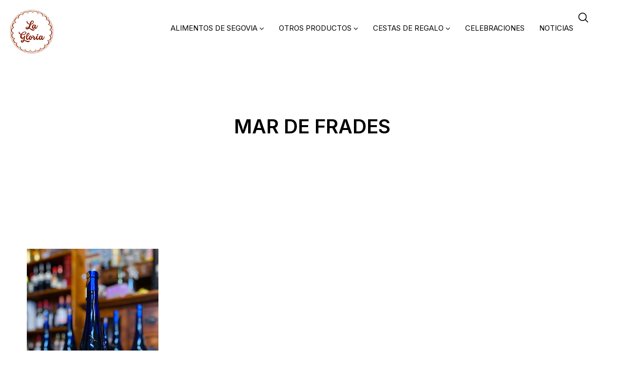

--- FILE ---
content_type: text/html; charset=UTF-8
request_url: https://lagloriaseleccion.com/etiqueta/mar-de-frades/
body_size: 23699
content:
<!DOCTYPE html>
<html lang="es">
<head>
	<meta http-equiv="Content-Type" content="text/html; charset=UTF-8">
	<meta name="viewport" content="width=device-width, initial-scale=1, maximum-scale=1">	<meta http-equiv="X-UA-Compatible" content="IE=Edge">
	<!--	<link rel="preconnect" href="https://ajax.googleapis.com" />-->
	<!--	<link rel="preconnect" href="https://fonts.googleapis.com" />-->
	<!--	<link rel="preconnect" href="https://fonts.gstatic.com" />-->
					<script>document.documentElement.className = document.documentElement.className + ' yes-js js_active js'</script>
					<style>
        @font-face {
            font-family: 'Theme_icon';
            src: url(https://lagloriaseleccion.com/wp-content/themes/ewebot/fonts/flaticon.woff2) format("woff2");
            font-weight: 400;
            font-style: normal;
        }

        @font-face {
            font-family: 'FontAwesome';
            src: url(https://lagloriaseleccion.com/wp-content/themes/ewebot/fonts/fontawesome-webfont.woff2) format('woff2');
            font-weight: normal;
            font-style: normal;
        }
	</style>
	<meta name='robots' content='noindex, nofollow' />
	<style>img:is([sizes="auto" i], [sizes^="auto," i]) { contain-intrinsic-size: 3000px 1500px }</style>
	
	<!-- This site is optimized with the Yoast SEO plugin v21.6 - https://yoast.com/wordpress/plugins/seo/ -->
	<title>Mar de Frades archivos - La Gloria. Selección de los mejores productos de Segovia y de España. Regalos - La Gloria Selección</title>
	<meta property="og:locale" content="es_ES" />
	<meta property="og:type" content="article" />
	<meta property="og:title" content="Mar de Frades archivos - La Gloria. Selección de los mejores productos de Segovia y de España. Regalos - La Gloria Selección" />
	<meta property="og:url" content="https://lagloriaseleccion.com/etiqueta/mar-de-frades/" />
	<meta property="og:site_name" content="La Gloria. Selección de los mejores productos de Segovia y de España. Regalos - La Gloria Selección" />
	<meta name="twitter:card" content="summary_large_image" />
	<script type="application/ld+json" class="yoast-schema-graph">{"@context":"https://schema.org","@graph":[{"@type":"CollectionPage","@id":"https://lagloriaseleccion.com/etiqueta/mar-de-frades/","url":"https://lagloriaseleccion.com/etiqueta/mar-de-frades/","name":"Mar de Frades archivos - La Gloria. Selección de los mejores productos de Segovia y de España. Regalos - La Gloria Selección","isPartOf":{"@id":"https://lagloriaseleccion.com/#website"},"primaryImageOfPage":{"@id":"https://lagloriaseleccion.com/etiqueta/mar-de-frades/#primaryimage"},"image":{"@id":"https://lagloriaseleccion.com/etiqueta/mar-de-frades/#primaryimage"},"thumbnailUrl":"https://lagloriaseleccion.com/wp-content/uploads/2023/12/mar-de-frades.jpg","breadcrumb":{"@id":"https://lagloriaseleccion.com/etiqueta/mar-de-frades/#breadcrumb"},"inLanguage":"es"},{"@type":"ImageObject","inLanguage":"es","@id":"https://lagloriaseleccion.com/etiqueta/mar-de-frades/#primaryimage","url":"https://lagloriaseleccion.com/wp-content/uploads/2023/12/mar-de-frades.jpg","contentUrl":"https://lagloriaseleccion.com/wp-content/uploads/2023/12/mar-de-frades.jpg","width":720,"height":1080},{"@type":"BreadcrumbList","@id":"https://lagloriaseleccion.com/etiqueta/mar-de-frades/#breadcrumb","itemListElement":[{"@type":"ListItem","position":1,"name":"Portada","item":"https://lagloriaseleccion.com/"},{"@type":"ListItem","position":2,"name":"Mar de Frades"}]},{"@type":"WebSite","@id":"https://lagloriaseleccion.com/#website","url":"https://lagloriaseleccion.com/","name":"La Gloria. Selección de los mejores productos de Segovia y de España. Regalos - La Gloria Selección","description":"","publisher":{"@id":"https://lagloriaseleccion.com/#organization"},"potentialAction":[{"@type":"SearchAction","target":{"@type":"EntryPoint","urlTemplate":"https://lagloriaseleccion.com/?s={search_term_string}"},"query-input":"required name=search_term_string"}],"inLanguage":"es"},{"@type":"Organization","@id":"https://lagloriaseleccion.com/#organization","name":"La Gloria. Selección de los mejores productos de Segovia y de España. Regalos - La Gloria Selección","url":"https://lagloriaseleccion.com/","logo":{"@type":"ImageObject","inLanguage":"es","@id":"https://lagloriaseleccion.com/#/schema/logo/image/","url":"https://lagloriaseleccion.com/wp-content/uploads/2023/09/logoLaGloariaAlimentos2_230x60.png","contentUrl":"https://lagloriaseleccion.com/wp-content/uploads/2023/09/logoLaGloariaAlimentos2_230x60.png","width":230,"height":60,"caption":"La Gloria. Selección de los mejores productos de Segovia y de España. Regalos - La Gloria Selección"},"image":{"@id":"https://lagloriaseleccion.com/#/schema/logo/image/"}}]}</script>
	<!-- / Yoast SEO plugin. -->


<link rel='dns-prefetch' href='//stats.wp.com' />
<link rel="alternate" type="application/rss+xml" title="La Gloria. Selección de los mejores productos de Segovia y de España. Regalos - La Gloria Selección &raquo; Feed" href="https://lagloriaseleccion.com/feed/" />
<link rel="alternate" type="application/rss+xml" title="La Gloria. Selección de los mejores productos de Segovia y de España. Regalos - La Gloria Selección &raquo; Feed de los comentarios" href="https://lagloriaseleccion.com/comments/feed/" />
<link rel="alternate" type="application/rss+xml" title="La Gloria. Selección de los mejores productos de Segovia y de España. Regalos - La Gloria Selección &raquo; Mar de Frades Tag Feed" href="https://lagloriaseleccion.com/etiqueta/mar-de-frades/feed/" />
<link rel='stylesheet' id='font-awesome-css' href='https://lagloriaseleccion.com/wp-content/plugins/woocommerce-ajax-filters/berocket/assets/css/font-awesome.min.css?ver=6.8.3' type='text/css' media='all' />
<style id='font-awesome-inline-css' type='text/css'>
[data-font="FontAwesome"]:before {font-family: 'FontAwesome' !important;content: attr(data-icon) !important;speak: none !important;font-weight: normal !important;font-variant: normal !important;text-transform: none !important;line-height: 1 !important;font-style: normal !important;-webkit-font-smoothing: antialiased !important;-moz-osx-font-smoothing: grayscale !important;}
</style>
<link rel='stylesheet' id='berocket_aapf_widget-style-css' href='https://lagloriaseleccion.com/wp-content/plugins/woocommerce-ajax-filters/assets/frontend/css/fullmain.min.css?ver=1.6.4.5' type='text/css' media='all' />
<style id='gt3-core-elementor-core-inline-css' type='text/css'>
.elementor-section {
    z-index: 1;
}
img {
    vertical-align: top;
    outline: none !important;
    max-width: 100%;
    height: auto;
    user-select: none;
}
.isotope_item  {
    opacity: 1;
 
}
.isotope_item.loading {
    opacity: 0 !important;
}
.elementor-element-gt3_portfolio_archive {
    margin-bottom: 50px;
}
.archive .isotope_wrapper {
    margin-right: -30px;
}
.archive .isotope_wrapper .isotope_item {
    padding-right: 30px;
    padding-bottom: 30px;
}

</style>
<style id='gt3-main_inline-handle-inline-css' type='text/css'>
html, body {
			margin: 0;
			padding: 0;
		}

		h1, h2, h3, h4, h5, h6 {
			margin: 0;
			padding: 0;
			word-wrap: break-word;
		}
</style>
<link rel='stylesheet' id='elementor-frontend-legacy-css' href='https://lagloriaseleccion.com/wp-content/plugins/elementor/assets/css/frontend-legacy.min.css?ver=3.16.6' type='text/css' media='all' />
<link rel='stylesheet' id='elementor-frontend-css' href='https://lagloriaseleccion.com/wp-content/plugins/elementor/assets/css/frontend.min.css?ver=3.16.6' type='text/css' media='all' />
<link rel='stylesheet' id='elementor-post-168-css' href='https://lagloriaseleccion.com/wp-content/uploads/elementor/css/post-168.css?ver=1700550622' type='text/css' media='all' />
<link rel='stylesheet' id='elementor-post-118-css' href='https://lagloriaseleccion.com/wp-content/uploads/elementor/css/post-118.css?ver=1697788073' type='text/css' media='all' />
<link rel='stylesheet' id='wpda-elementor-core-frontend-css' href='https://lagloriaseleccion.com/wp-content/plugins/wpda-builder-pro/dist/css/frontend/frontend.css?ver=1693562588' type='text/css' media='all' />
<link rel='stylesheet' id='gt3-theme/wpda-css' href='https://lagloriaseleccion.com/wp-content/themes/ewebot/dist/css/wpda.css?ver=1684609414' type='text/css' media='all' />
<link rel='stylesheet' id='gt3-core/widgets/column-css' href='https://lagloriaseleccion.com/wp-content/plugins/gt3-themes-core/dist/css/widgets/column.css?ver=1693562578' type='text/css' media='all' />
<link rel='stylesheet' id='gt3-theme/base-css' href='https://lagloriaseleccion.com/wp-content/themes/ewebot/dist/css/base.css?ver=1684609414' type='text/css' media='all' />
<link rel='stylesheet' id='gt3-theme/font-awesome-css' href='https://lagloriaseleccion.com/wp-content/themes/ewebot/dist/css/font-awesome.css?ver=1684609414' type='text/css' media='all' />
<link rel='stylesheet' id='gt3-theme/cf7-css' href='https://lagloriaseleccion.com/wp-content/themes/ewebot/dist/css/cf7.css?ver=1684609414' type='text/css' media='all' />
<link rel='stylesheet' id='gt3-theme/mailchimp-css' href='https://lagloriaseleccion.com/wp-content/themes/ewebot/dist/css/mailchimp.css?ver=1684609414' type='text/css' media='all' />
<link rel='stylesheet' id='gt3-theme/archive-css' href='https://lagloriaseleccion.com/wp-content/themes/ewebot/dist/css/archive.css?ver=1684609414' type='text/css' media='all' />
<link rel='stylesheet' id='gt3-theme/wp-widgets-css' href='https://lagloriaseleccion.com/wp-content/themes/ewebot/dist/css/wp-widgets.css?ver=1684609414' type='text/css' media='all' />
<link rel='stylesheet' id='jquery-selectBox-css' href='https://lagloriaseleccion.com/wp-content/plugins/yith-woocommerce-wishlist/assets/css/jquery.selectBox.css?ver=1.2.0' type='text/css' media='all' />
<link rel='stylesheet' id='yith-wcwl-font-awesome-css' href='https://lagloriaseleccion.com/wp-content/plugins/yith-woocommerce-wishlist/assets/css/font-awesome.css?ver=4.7.0' type='text/css' media='all' />
<link rel='stylesheet' id='woocommerce_prettyPhoto_css-css' href='//lagloriaseleccion.com/wp-content/plugins/woocommerce/assets/css/prettyPhoto.css?ver=3.1.6' type='text/css' media='all' />
<link rel='stylesheet' id='yith-wcwl-main-css' href='https://lagloriaseleccion.com/wp-content/plugins/yith-woocommerce-wishlist/assets/css/style.css?ver=3.26.0' type='text/css' media='all' />
<style id='yith-wcwl-main-inline-css' type='text/css'>
.yith-wcwl-share li a{color: #FFFFFF;}.yith-wcwl-share li a:hover{color: #FFFFFF;}.yith-wcwl-share a.facebook{background: #39599E; background-color: #39599E;}.yith-wcwl-share a.facebook:hover{background: #39599E; background-color: #39599E;}.yith-wcwl-share a.twitter{background: #45AFE2; background-color: #45AFE2;}.yith-wcwl-share a.twitter:hover{background: #39599E; background-color: #39599E;}.yith-wcwl-share a.pinterest{background: #AB2E31; background-color: #AB2E31;}.yith-wcwl-share a.pinterest:hover{background: #39599E; background-color: #39599E;}.yith-wcwl-share a.email{background: #FBB102; background-color: #FBB102;}.yith-wcwl-share a.email:hover{background: #39599E; background-color: #39599E;}.yith-wcwl-share a.whatsapp{background: #00A901; background-color: #00A901;}.yith-wcwl-share a.whatsapp:hover{background: #39599E; background-color: #39599E;}
</style>
<link rel='stylesheet' id='contact-form-7-css' href='https://lagloriaseleccion.com/wp-content/plugins/contact-form-7/includes/css/styles.css?ver=5.8.1' type='text/css' media='all' />
<link rel='stylesheet' id='woocommerce-layout-css' href='https://lagloriaseleccion.com/wp-content/plugins/woocommerce/assets/css/woocommerce-layout.css?ver=8.2.1' type='text/css' media='all' />
<link rel='stylesheet' id='woocommerce-smallscreen-css' href='https://lagloriaseleccion.com/wp-content/plugins/woocommerce/assets/css/woocommerce-smallscreen.css?ver=8.2.1' type='text/css' media='only screen and (max-width: 768px)' />
<link rel='stylesheet' id='woocommerce-general-css' href='https://lagloriaseleccion.com/wp-content/plugins/woocommerce/assets/css/woocommerce.css?ver=8.2.1' type='text/css' media='all' />
<style id='woocommerce-inline-inline-css' type='text/css'>
.woocommerce form .form-row .required { visibility: visible; }
</style>
<link rel='stylesheet' id='woo-variation-swatches-css' href='https://lagloriaseleccion.com/wp-content/plugins/woo-variation-swatches/assets/css/frontend.min.css?ver=1697784678' type='text/css' media='all' />
<style id='woo-variation-swatches-inline-css' type='text/css'>
:root {
--wvs-tick:url("data:image/svg+xml;utf8,%3Csvg filter='drop-shadow(0px 0px 2px rgb(0 0 0 / .8))' xmlns='http://www.w3.org/2000/svg'  viewBox='0 0 30 30'%3E%3Cpath fill='none' stroke='%23ffffff' stroke-linecap='round' stroke-linejoin='round' stroke-width='4' d='M4 16L11 23 27 7'/%3E%3C/svg%3E");

--wvs-cross:url("data:image/svg+xml;utf8,%3Csvg filter='drop-shadow(0px 0px 5px rgb(255 255 255 / .6))' xmlns='http://www.w3.org/2000/svg' width='72px' height='72px' viewBox='0 0 24 24'%3E%3Cpath fill='none' stroke='%23ff0000' stroke-linecap='round' stroke-width='0.6' d='M5 5L19 19M19 5L5 19'/%3E%3C/svg%3E");
--wvs-single-product-item-width:30px;
--wvs-single-product-item-height:30px;
--wvs-single-product-item-font-size:16px}
</style>
<link rel='stylesheet' id='yith-quick-view-css' href='https://lagloriaseleccion.com/wp-content/plugins/yith-woocommerce-quick-view/assets/css/yith-quick-view.css?ver=1.32.0' type='text/css' media='all' />
<style id='yith-quick-view-inline-css' type='text/css'>

				#yith-quick-view-modal .yith-wcqv-main{background:#ffffff;}
				#yith-quick-view-close{color:#cdcdcd;}
				#yith-quick-view-close:hover{color:#ff0000;}
</style>
<link rel='stylesheet' id='woocommerce-css' href='https://lagloriaseleccion.com/wp-content/themes/ewebot/dist/css/woocommerce.css?ver=6.8.3' type='text/css' media='all' />
<link rel='stylesheet' id='gt3-modern-shop-css' href='https://lagloriaseleccion.com/wp-content/themes/ewebot/dist/css/modern-shop.css?ver=6.8.3' type='text/css' media='all' />
<link rel='stylesheet' id='gt3-core/animations-css' href='https://lagloriaseleccion.com/wp-content/plugins/gt3-themes-core/dist/css/animations.css?ver=1693562578' type='text/css' media='all' />
<style id='gt3-dynamic-handle-inline-css' type='text/css'>
.back_to_top_container{position:fixed;z-index:3;right:40px;bottom:40px;pointer-events:none}#back_to_top{display:block;width:40px;height:40px;cursor:pointer;transition:all .3s;text-align:center;pointer-events:none;opacity:0;color:#fff;border:2px solid;border-radius:5px;background:#fff}#back_to_top:before{content:"\f106";z-index:1;position:absolute;left:50%;top:50%;-webkit-transform:translate(-50%,-50%);-ms-transform:translate(-50%,-50%);transform:translate(-50%,-50%);font-size:26px;font-family:FontAwesome;font-weight:400;font-style:normal}#back_to_top.show{pointer-events:auto;opacity:1}#back_to_top.show:hover{color:#fff}@media only screen and (max-width:600px){.back_to_top_container{right:25px;bottom:25px}}
/* Custom CSS */body,body .widget .yit-wcan-select-open,body .widget-hotspot,body div[id*="ajaxsearchlitesettings"].searchsettings form fieldset legend,span.elementor-drop-cap span.elementor-drop-cap-letter,input[type="date"],input[type="email"],input[type="number"],input[type="password"],input[type="search"],input[type="tel"],input[type="text"],input[type="url"],select,textarea,.wrapper_404 .gt3_module_button a,.mc_form_inside #mc_signup_submit,.mc4wp-form-fields input[type="submit"],.elementor-counter .elementor-counter-number-suffix {font-family:Inter;}input[type="date"],input[type="email"],input[type="number"],input[type="password"],input[type="search"],input[type="tel"],input[type="text"],input[type="url"],select,textarea {font-weight:300;}body {background:#ffffff;font-size:16px;line-height:27px;font-weight:300;color: #69747f;}.elementor-widget-gt3-core-team .module_team.type2 .item-team-member .item_wrapper,.elementor-widget-gt3-core-team .module_team.type2 .item-team-member:nth-child(even) .item_wrapper,.gt3pg_pro_FSSlider .gt3pg_pro_gallery_wrap {background:#ffffff;}p {line-height: 1.5;}/* Secondaty Fonts */.secondary {font-family:Inter;font-size:16px;line-height:27px;font-weight: 400;color: #696687;}/* Custom Fonts */.module_team .team_info,h1,h2,h3,h4,h5,h6,.main_wrapper .gt3_search_form:before,.widget_search .gt3_search_form label,.main_wrapper .gt3_search_form label,.main_wrapper .sidebar-container .widget_categories ul li > a:hover:before,.main_wrapper .sidebar-container .widget_product_categories ul li > a:hover:before,.main_wrapper .sidebar-container .widget_layered_nav ul li > a:hover:before,.logged-in-as a:hover,.sidebar-container .widget.widget_posts .recent_posts .post_title a,.elementor-widget-gt3-core-tabs .ui-tabs-nav .ui-state-default a,.single_prev_next_posts .gt3_post_navi:after,.elementor-widget-gt3-core-portfolio .portfolio_wrapper.hover_type6 .text_wrap .title,.gt3_price_item-elementor .gt3_item_cost_wrapper h3,.sidebar .widget .widget-title,.gt3_single_team_header .gt3_team_title_position,.gt3_pricebox_module_wrapper.type2 .gt3_price_item-cost-elementor,.gt3_modern_shop.woocommerce div.product form.cart .variations th .woo-selected-variation-item-name {color: #1a1d20;}.search-results .blogpost_title a {color: #1a1d20 !important;}.search-results .blogpost_title a:hover,.elementor-widget-gt3-core-TestimonialsLite .slick-arrow:hover {color: #3b3564 !important;}.gt3_icon_box__icon--number,h1,h2,h3,h4,h5,h6,.strip_template .strip-item a span,.column1 .item_title a,.index_number,.price_item_btn a,.shortcode_tab_item_title,.gt3_twitter .twitt_title,.elementor-widget-gt3-core-counter .counter,.gt3_dropcaps,.dropcap,.single_prev_next_posts .gt3_post_navi:after,.gt3_single_team_header .gt3_team_title_position {font-family: Playfair Display;font-weight: 600;}.gt3-page-title .page_title_meta.cpt_portf * {font-weight: inherit;}.format-video .gt3_video__play_button:hover,.widget .calendar_wrap tbody td > a:before,.elementor-widget-gt3-core-team .module_team .team_icons_wrapper .team-icons a:before,.elementor-widget-gt3-core-teamcarousel .module_team .team_icons_wrapper .team-icons a:before,p.form-submit button#submit,.woocommerce .gt3-products-bottom nav.woocommerce-pagination ul li .page-numbers:hover,.woocommerce .gt3-products-bottom nav.woocommerce-pagination ul li .page-numbers.current,div.slick-slider ul.slick-dots li.slick-active,div.slick-slider ul.slick-dots li,.gt3_default_footer {background: #3b3564;}h1,.elementor-widget-heading h1.elementor-heading-title,.logo_container .site-title {font-family:Playfair Display;font-weight:400;font-size:40px;line-height:43px;}h2,.elementor-widget-heading h2.elementor-heading-title,.elementor-widget-gt3-core-blog .blogpost_title {font-family:Playfair Display;font-weight:400;font-size:30px;line-height:40px;}h3,.elementor-widget-heading h3.elementor-heading-title,#customer_login h2,.sidepanel .title{font-size:24px;line-height:30px;}h4,.elementor-widget-heading h4.elementor-heading-title {font-family:Playfair Display;font-size:20px;line-height:33px;}h5,.elementor-widget-heading h5.elementor-heading-title {font-family:Playfair Display;font-weight:700;font-size:18px;line-height:30px;}h6,.elementor-widget-heading h6.elementor-heading-title {font-family:Playfair Display;font-weight:600;font-size:16px;line-height:24px;}.woocommerce-MyAccount-navigation ul li a,.diagram_item .chart,.item_title a ,.contentarea ul,.blog_post_media--link .blog_post_media__link_text p,.woocommerce-LostPassword a:hover{color:#1a1d20;}.gt3_module_button a,.learn_more,.gt3_custom_tooltip:before,.gt3_custom_tooltip:after,.elementor-widget-gt3-core-TestimonialsLite .testimonials-text {font-family:Inter;font-weight: 400;}/* Theme color */a,.calendar_wrap thead,.gt3_practice_list__image-holder i,.load_more_works:hover,.copyright a:hover,.price_item .items_text ul li:before,.price_item.most_popular .item_cost_wrapper h3,.gt3_practice_list__title a:hover,.listing_meta,.ribbon_arrow,.flow_arrow,ol > li:before,.main_wrapper #main_content ul.gt3_list_line li:before,.main_wrapper .elementor-section ul.gt3_list_line li:before,.main_wrapper #main_content ul.gt3_list_disc li:before,.main_wrapper .elementor-section ul.gt3_list_disc li:before,.main_wrapper .sidebar-container .widget_categories ul > li.current-cat > a,.single_prev_next_posts a:hover .gt3_post_navi:after,.gt3_practice_list__link:before,.content-container ul > li:before,.gt3_styled_list .gt3_list__icon:before,.load_more_works,.woocommerce ul.products li.product .woocommerce-loop-product__title:hover,.woocommerce ul.cart_list li a:hover,ul.gt3_list_disc li:before,.woocommerce-MyAccount-navigation ul li a:hover,.elementor-widget-gt3-core-portfolio .portfolio_wrapper.hover_type6 .text_wrap:hover .title,.elementor-widget-gt3-core-team .module_team.type3 .team_link a:hover,.elementor-widget-gt3-core-team .module_team .team_title__text a:hover,.elementor-element-custom_color a:hover,.woocommerce ul.products li.product:hover .price ins,.gt3_blockquote .gt3_blockquote__quote_icon,.gt3_left_rounded div.slick-slider ul.slick-dots {color: #3b3564;}.gt3_practice_list__link:before,.load_more_works,.woocommerce ul.products:not(.list) li.product .gt3_woocommerce_open_control_tag div a:before,.woocommerce ul.products:not(.list) li.product .gt3_woocommerce_open_control_tag .added_to_cart:hover,.woocommerce ul.products:not(.list) li.product .gt3_woocommerce_open_control_tag div a:hover,.blog_post_media--quote .quote_text:before,.blog_post_media__link_text:before,.woocommerce .widget_shopping_cart .buttons a.button.checkout.wc-forward,.woocommerce.widget_shopping_cart .buttons a.button.checkout.wc-forward,.woocommerce div.product form.cart .button,.woocommerce #respond input#submit,.woocommerce a.button,.woocommerce input.button,.woocommerce #respond input#submit:hover,.woocommerce a.button:hover,.woocommerce input.button:hover,ul.pagerblock li a:hover,ul.pagerblock li a.current{background-color: #3b3564;}.comment-reply-link:hover,.main_wrapper .gt3_product_list_nav li a:hover {color: #3b3564;}.calendar_wrap caption,.widget .calendar_wrap table td#today:before {background: #3b3564;}div:not(.packery_wrapper) .blog_post_preview .listing_meta a:hover,.single_blogpost_title_content .listing_meta a:hover,.blog_post_media--quote .quote_text a:hover {color: #3b3564;}.blogpost_title a:hover,.apps_style_price .elementor-widget-gt3-core-pricebox .gt3_pricebox_module_wrapper.type5 .price_button-elementor .shortcode_button:hover {color: #3b3564 !important;}.gt3_icon_box__link a:before,.gt3_icon_box__link a:before,.stripe_item-divider,.apps_subscribe #mc_signup_submit:hover,.apps_subscribe .mc4wp-form-fields .mc_signup_submit input[type="submit"]:hover {background-color: #3b3564;}.single-member-page .member-icon:hover,.single-member-page .team-link:hover,.sidebar .widget_nav_menu .menu .menu-item > a:hover,.widget.widget_recent_entries > ul > li:hover a,.gt3_widget > ul > li:hover a,#main_content ul.wp-block-archives li > a:hover,#main_content ul.wp-block-categories li > a:hover,#main_content ul.wp-block-latest-posts li > a:hover,#respond #commentform p[class*="comment-form-"] > label.gt3_onfocus,.comment-notes .required,#cancel-comment-reply-link,.widget_archive ul li:hover .post_count{color: #3b3564;}/* menu fonts */.main-menu>.gt3-menu-categories-title,.main-menu>ul,.main-menu>div>ul,.column_menu>ul,.column_menu>.gt3-menu-categories-title,.column_menu>div>ul {font-family:;font-weight:;line-height:;font-size:;}input::-webkit-input-placeholder,textarea::-webkit-input-placeholder,.sidebar-container .widget.widget_posts .recent_posts .listing_meta span{color: #69747f;}input:-moz-placeholder,textarea:-moz-placeholder {color: #69747f;}input::-moz-placeholder,textarea::-moz-placeholder {color: #69747f;}input:-ms-input-placeholder,textarea:-ms-input-placeholder {color: #69747f;}/* widgets */body div[id*='ajaxsearchlitesettings'].searchsettings fieldset .label:hover,body div[id*='ajaxsearchlite'] .probox .proclose:hover,.module_team.type2 .team_title__text,.widget.widget_rss > ul > li a,.woocommerce ul.cart_list li .quantity,.woocommerce ul.product_list_widget li .quantity,.wpcf7-form label,blockquote {color: #1a1d20;}/* blog */.countdown-period,.gt3-page-title_default_color_a .gt3-page-title__content .gt3_breadcrumb a,.gt3-page-title_default_color_a .gt3-page-title__content .gt3_breadcrumb .gt3_pagination_delimiter,.module_team.type2 .team-positions,.widget.widget_recent_entries > ul > li a,.gt3_widget > ul > li a,#main_content ul.wp-block-archives li > a,#main_content ul.wp-block-categories li > a,#main_content ul.wp-block-latest-posts li > a,.sidebar .widget_nav_menu .menu .menu-item > a,.blog_post_info,.likes_block.already_liked .icon,.likes_block.already_liked:hover .icon,.gt3_form label,.wpcf7-form .label,.wrapper_404 label,.widget .gt3_search_form label,#respond #commentform p[class*="comment-form-"] > label,.comment_author_says span,.search_form .search_text,.widget_search .search_form .search_submit,.widget_search .search_form:before,body .gt3_module_related_posts .blog_post_preview .listing_meta,.widget_archive ul li .post_count{color: #69747f;}div:not(.packery_wrapper) .blog_post_preview .listing_meta,.single_blogpost_title_content .listing_meta {color: rgba(105,116,127);}.woocommerce ul.products li.product .price del .amount{color: rgba(105,116,127, 0.65);}.blogpost_title i,.widget.widget_recent_comments > ul > li a:hover,.widget.widget_rss > ul > li:hover a,.sidebar-container .widget.widget_posts .recent_posts .post_title a:hover,.comment_info a:hover,.gt3_module_button_list a,.widget.widget_text ul li:before,.widget.widget_product_categories ul li:before,.widget.widget_nav_menu ul li:before,.widget.widget_archive ul li:before,.widget.widget_pages ul li:before,.widget.widget_categories ul li:before,.widget.widget_recent_entries ul li:before,.widget.widget_meta ul li:before,.widget.widget_recent_comments ul li:before,.widget.main_wrapper ul li:before,ul.wp-block-archives li:before,ul.wp-block-categories li:before,ul.wp-block-latest-posts li:before,.comment-reply-link,.main_wrapper .sidebar-container .widget_categories ul > li:hover > a,.widget_categories ul li:hover .post_count{color: #3b3564;}.prev_next_links .title,.widget.widget_recent_comments > ul > li a {color: #1a1d20;}.gt3_module_title .carousel_arrows a:hover span,.stripe_item:after,.packery-item .packery_overlay,.ui-datepicker .ui-datepicker-buttonpane button.ui-state-hover{background: #3b3564;}.elementor-widget-gt3-core-pricebox .price_button-elementor a,.elementor-widget-gt3-core-pricebox .price_button-elementor a:hover,button:hover,.ui-datepicker .ui-datepicker-buttonpane button.ui-state-hover,.woocommerce ul.products li.product .gt3_woocommerce_open_control_tag_bottom div a,.woocommerce ul.products li.product .gt3_woocommerce_open_control_tag_bottom div a:hover,.woocommerce-account .woocommerce-MyAccount-content .woocommerce-message--info .button,.woocommerce-account .woocommerce-MyAccount-content .woocommerce-message--info .button:hover,div.slick-slider ul.slick-dots li.slick-active,div.slick-slider ul.slick-dots li {border-color: #3b3564;}.gt3_module_title .carousel_arrows a:hover span:before {border-color: #3b3564;}.gt3_module_title .carousel_arrows a span,.elementor-slick-slider .slick-slider .slick-prev:after,.elementor-slick-slider .slick-slider .slick-next:after{background: #1a1d20;}.gt3_module_title .carousel_arrows a span:before {border-color: #1a1d20;}.post_share_block:hover > a,.woocommerce ul.products li.product .gt3_woocommerce_open_control_tag_bottom div a:hover,.woocommerce ul.products.list li.product .gt3_woocommerce_open_control_tag div a:hover:before, .woocommerce ul.products li.product .gt3_woocommerce_open_control_tag_bottom div a:hover:before,.single-product.woocommerce div.product .product_meta a:hover,.woocommerce div.product span.price,.likes_block:hover .icon,.woocommerce .gt3-pagination_nav nav.woocommerce-pagination ul li a.prev:hover,.woocommerce .gt3-pagination_nav nav.woocommerce-pagination ul li a.next:hover,.woocommerce .gt3-pagination_nav nav.woocommerce-pagination ul li a.gt3_show_all:hover,.woocommerce div.product div.images div.woocommerce-product-gallery__trigger:hover{color: #3b3564;}.gt3_practice_list__filter {color: #1a1d20;}body:not(.gt3_modern_shop) ul.products:not(.list) li.product:hover .gt3_woocommerce_open_control_tag div a{background: #1a1d20;}.gt3_module_title .external_link .learn_more {line-height:27px;}.blog_post_media__link_text a:hover,h3#reply-title a,.comment_author_says a:hover,.dropcap,.gt3_custom_text a,.gt3_custom_button i {color: #3b3564;}.main_wrapper #main_content ul[class*="gt3_list_"] li:before,.single .post_tags > span,h3#reply-title a:hover,.comment_author_says,.comment_author_says a {color: #1a1d20;}::-moz-selection{background: #3b3564; color:#ffffff;}::selection{background: #3b3564; color:#ffffff;}.gt3_practice_list__overlay:before {background-color: #3b3564;}@media only screen and (max-width: 767px){.gt3-hotspot-shortcode-wrapper .gt3_tooltip{background-color: #ffffff;}}.quantity-spinner.quantity-up:hover,.quantity-spinner.quantity-down:hover,.woocommerce .gt3-products-header .gridlist-toggle:hover,.elementor-widget-gt3-core-accordion .item_title .ui-accordion-header-icon:before,.elementor-element.elementor-widget-gt3-core-accordion .accordion_wrapper .item_title.ui-accordion-header-active.ui-state-active,.elementor-widget-gt3-core-accordion .accordion_wrapper .item_title:hover{color: #3b3564;}.woocommerce #respond input#submit:hover,.woocommerce #respond input#submit.alt:hover,.woocommerce #reviews button.button:hover,.woocommerce #reviews input.button:hover,.woocommerce #respond input#submit.disabled:hover,.woocommerce #respond input#submit:disabled:hover,.woocommerce #respond input#submit:disabled[disabled]:hover,.woocommerce a.button.disabled:hover,.woocommerce a.button:disabled:hover,.woocommerce a.button:disabled[disabled]:hover,.woocommerce input.button.disabled:hover,.woocommerce input.button:disabled:hover,.woocommerce input.button:disabled[disabled]:hover{border-color: #3b3564;background-color: #3b3564;}.woocommerce #respond input#submit.alt.disabled:hover,.woocommerce #respond input#submit.alt:disabled:hover,.woocommerce #respond input#submit.alt:disabled[disabled]:hover,.woocommerce input.button.alt.disabled:hover,.woocommerce input.button.alt:disabled:hover,.woocommerce input.button.alt:disabled[disabled]:hover,.woocommerce div.product form.cart .qty,.gt3-page-title__content .breadcrumbs,.sidebar .widget .widget-title,blockquote cite,.woocommerce-cart .cart_totals table.shop_table tr th,.woocommerce-cart .cart_totals table.shop_table tr td span.woocommerce-Price-amount.amount,.sidebar-container .widget.widget_posts .recent_posts .listing_meta span,.blog_post_preview .listing_meta span,.gt3_pricebox_module_wrapper .gt3_price_item-cost-elementor,.logo_container .site-title,.elementor-widget-gt3-core-blogboxed .gt3_module_blogboxed.module_type1 .item_wrapper span.post_date {font-family: Playfair Display;}.quantity-spinner.quantity-up:hover,.quantity-spinner.quantity-down:hover,.woocommerce .gt3-products-header .gridlist-toggle:hover,.elementor-widget-gt3-core-accordion .item_title .ui-accordion-header-icon:before,.elementor-element.elementor-widget-gt3-core-accordion .accordion_wrapper .item_title.ui-accordion-header-active.ui-state-active{color: #3b3564;}.woocommerce #respond input#submit:hover,.woocommerce #respond input#submit.alt:hover,.woocommerce #reviews a.button:hover,.woocommerce #reviews button.button:hover,.woocommerce #reviews input.button:hover,.woocommerce #respond input#submit.disabled:hover,.woocommerce #respond input#submit:disabled:hover,.woocommerce #respond input#submit:disabled[disabled]:hover,.woocommerce a.button.disabled:hover,.woocommerce a.button:disabled:hover,.woocommerce a.button:disabled[disabled]:hover,.woocommerce input.button.disabled:hover,.woocommerce input.button:disabled:hover,.woocommerce input.button:disabled[disabled]:hover{border-color: #3b3564;background-color: #3b3564;}.woocommerce #respond input#submit.alt.disabled,.woocommerce #respond input#submit.alt:disabled,.woocommerce #respond input#submit.alt:disabled[disabled],.woocommerce a.button.alt.disabled,.woocommerce a.button.alt:disabled,.woocommerce a.button.alt:disabled[disabled],.woocommerce button.button.alt.disabled,.woocommerce button.button.alt:disabled,.woocommerce button.button.alt:disabled[disabled],.woocommerce input.button.alt.disabled,.woocommerce input.button.alt:disabled,.woocommerce input.button.alt:disabled[disabled]{color: #3b3564;}.woocommerce #respond input#submit.alt.disabled:hover,.woocommerce #respond input#submit.alt:disabled:hover,.woocommerce #respond input#submit.alt:disabled[disabled]:hover,.woocommerce a.button.alt.disabled:hover,.woocommerce a.button.alt:disabled:hover,.woocommerce a.button.alt:disabled[disabled]:hover,.woocommerce input.button.alt.disabled:hover,.woocommerce input.button.alt:disabled:hover,.woocommerce input.button.alt:disabled[disabled]:hover{background-color: #3b3564;border-color: #3b3564;}.woocommerce table.shop_table .product-quantity .qty.allotted,.woocommerce div.product form.cart .qty.allotted,.image_size_popup .close,#yith-quick-view-content .product_meta,.single-product.woocommerce div.product .product_meta,.woocommerce div.product form.cart .variations td,.woocommerce .widget_shopping_cart .total,.woocommerce.widget_shopping_cart .total,.woocommerce table.shop_table thead th,.woocommerce table.woocommerce-checkout-review-order-table tfoot td .woocommerce-Price-amount,.gt3_custom_tooltip,.woocommerce-cart .cart_totals table.shop_table tr th,.wpcf7-form .gt3_contactform_home6 input[type="submit"]{color: #1a1d20;}.woocommerce ul.products li.product .price,.widget.widget_product_categories ul li:hover:before,.woocommerce ul.product_list_widget li .price,.woocommerce ul.cart_list li .quantity,body ul.cart_list li .quantity,body ul.product_list_widget li .quantity,.gt3_widget .quantity span.woocommerce-Price-amount.amount,.woocommerce-page ul.products li.product span.price,span.woocommerce-Price-amount.amount,.gt3_module_button_list a:hover,#back_to_top.show,body .elementor-widget-gt3-core-blogboxed .gt3_module_blogboxed.module_type1 .item_wrapper .blogboxed_content .gt3_post_footer .gt3_module_button_list a,.wpcf7-form .gt3_contactform_home6 input[type="submit"]:hover,.elementor-widget-gt3-core-pricebox .gt3_pricebox_module_wrapper.type4 .price_button-elementor a{color: #FCC3D2;}.elementor-widget-gt3-core-pricebox.active-package-yes .gt3_pricebox_module_wrapper.type4 .price_button-elementor a.shortcode_button,.elementor-widget-gt3-core-pricebox.active-package-yes .gt3_pricebox_module_wrapper.type4 .price_button-elementor .shortcode_button{color: #FCC3D2 !important;}.elementor-widget-gt3-core-blogboxed .gt3_module_blogboxed.module_type1 .blogboxed_content .gt3_module_button_list a,.elementor-widget-gt3-core-blogboxed .gt3_module_blogboxed.module_type1 .blogboxed_content.without_img_block .gt3_module_button_list a {color: #3b3564 !important;}.gt3_price_item-elementor .label_text span{background: #1a1d20;}.gt3_custom_tooltip:before,.gt3_pagination_delimiter:after,.woocommerce .woocommerce-breadcrumb span.gt3_pagination_delimiter:before,blockquote:before,.blog_post_media--quote .quote_text:before,.blog_post_media__link_text:before,.format-video .gt3_video__play_button,#back_to_top.show:hover{background: #FCC3D2;}.active-package-yes.elementor-widget-gt3-core-pricebox .gt3_pricebox_module_wrapper.type1 .gt3_price_item-cost-elementor .inner_circle,#back_to_top,#back_to_top:hover,#back_to_top.show:hover{border-color: #FCC3D2;}.gt3_custom_tooltip:after {border-color: #FCC3D2 transparent transparent transparent;}.woocommerce button.button.alt:hover,.woocommerce .woocommerce-message a.button:hover{background-color: transparent;}#yith-quick-view-content .product_meta a,#yith-quick-view-content .product_meta .sku,.single-product.woocommerce div.product .product_meta a,.single-product.woocommerce div.product .product_meta .sku,.select2-container--default .select2-selection--single .select2-selection__rendered,.woocommerce ul.products li.product .woocommerce-loop-product__title,.search_result_form .search_form label,.woocommerce .star-rating::before,.woocommerce #reviews p.stars span a,.woocommerce p.stars span a:hover~a::before,.woocommerce p.stars.selected span a.active~a::before,.select2-container--default .select2-results__option--highlighted[aria-selected],.select2-container--default .select2-results__option--highlighted[data-selected],.cart_list.product_list_widget a.remove,.elementor-widget-gt3-core-accordion .accordion_wrapper .item_title,.woocommerce .gt3-pagination_nav nav.woocommerce-pagination ul li .gt3_pagination_delimiter,.woocommerce .woocommerce-widget-layered-nav-list .woocommerce-widget-layered-nav-list__item span.count,.widget_categories ul li .post_count,.woocommerce .gt3-products-bottom nav.woocommerce-pagination ul li .page-numbers,.woocommerce ul.cart_list li .quantity{color: #69747f;} .woocommerce #reviews a.button:hover,.woocommerce #reviews button.button:hover,.woocommerce #reviews input.button:hover,.widget .calendar_wrap table td#today,.woocommerce ul.products li.product .woocommerce-loop-product__title:hover{color: #3b3564;}.woocommerce.single-product #respond #commentform textarea:focus{border-bottom-color: #3b3564;}.woocommerce .gridlist-toggle,.woocommerce .gt3-products-header .gt3-gridlist-toggle,.wrapper_404 .gt3_module_button a:hover{background-color: #ffffff;}.woocommerce ul.products li.product .onsale,#yith-quick-view-content .onsale,.woocommerce span.onsale{background-color: rgba(233,54,49,1);}.woocommerce ul.products li.product .onsale.hot-product,#yith-quick-view-content .onsale.hot-product,.woocommerce span.onsale.hot-product{background-color: rgba(44,138,34,1);}.woocommerce ul.products li.product .onsale.new-product,#yith-quick-view-content .onsale.new-product,.woocommerce span.onsale.new-product{background-color: rgba(26,29,32,1);}.search_form .search_text,.widget_product_search .gt3_search_form input#woocommerce-product-search-field-0,.gt3_burger_sidebar_container .mc_merge_var input#mc_mv_EMAIL,.wpda-builder__burger_container .mc_merge_var input#mc_mv_EMAIL,.gt3_burger_sidebar_container .mc_merge_var input[type="email"],.wpda-builder__burger_container .mc_merge_var input[type="email"] {border-color: rgba(59,53,100, 0.5) !important;}.gt3_widget.woocommerce .widget-title,.woocommerce div.product > .woocommerce-tabs ul.tabs li a,.logo_container .site-title {color:#1a1d20;}blockquote,p.form-submit button#submit,.woocommerce ul.products li.product a .woocommerce-loop-product__title,.woocommerce div.product form.cart .button,.woocommerce-cart table.cart td.actions .coupon .button,.woocommerce-cart table.cart td.actions > .button,.home2_form input.wpcf7-form-control.wpcf7-submit,.home5_form input.wpcf7-form-control.wpcf7-submit,.wpcf7-form input[type="submit"],.woocommerce #respond input#submit,.woocommerce a.button,.woocommerce button.button,.woocommerce input.button{font-family:Inter;}.woocommerce div.product form.cart div.quantity,.woocommerce #review_form #respond input[type="date"],.woocommerce #review_form #respond input[type="email"],.woocommerce #review_form #respond input[type="number"],.woocommerce #review_form #respond input[type="password"],.woocommerce #review_form #respond input[type="search"],.woocommerce #review_form #respond input[type="tel"],.woocommerce #review_form #respond input[type="text"],.woocommerce #review_form #respond input[type="url"],.woocommerce #review_form #respond select,.woocommerce #review_form #respond textarea,.woocommerce-cart table.cart td.actions .coupon .input-text,.woocommerce table.shop_table td,.woocommerce-cart .cart_totals table.shop_table tr th,.woocommerce-cart .cart_totals table.shop_table tr td,.widget_product_search .gt3_search_form input#woocommerce-product-search-field-0,.woocommerce ul.products li.product .gt3-animation-wrapper,.woocommerce-page ul.products li.product .gt3-animation-wrapper,.gt3_qty_spinner,.woocommerce-cart table.cart td.actions > .button,.woocommerce .cart-collaterals .cart_totals,.woocommerce-page .cart-collaterals .cart_totals,.woocommerce table.shop_table{border-color: rgba(59,53,100, 0.1) !important;}.coming_soon_form #mc_signup_form .mc_input,.coming_soon_form .mc4wp-form .mc_merge_var input {border-color: rgba(59,53,100, 0.04) !important;}.gt3_theme_textgradient-yes .elementor-heading-title::selection,.gt3_theme_textgradient-yes .gt3_typed_widget::selection {background: rgba(59,53,100, 0.5);}.price_item .item_cost_wrapper h3,.price_item-cost,.ribbon_arrow .control_text span:not(.all_slides),.elementor-widget-tabs .elementor-tab-desktop-title,.woocommerce.widget_product_categories ul li:hover > a,.product-categories > li.cat-parent:hover .gt3-button-cat-open,.woocommerce .woocommerce-widget-layered-nav-list .woocommerce-widget-layered-nav-list__item:hover > a,.woocommerce .woocommerce-widget-layered-nav-list .woocommerce-widget-layered-nav-list__item:hover span,.cart_list.product_list_widget a.remove:hover,.woocommerce ul.products li.product a:hover,.woocommerce table.shop_table td.product-remove a:hover:before,.woocommerce table.shop_table td.product-name a:hover {color: #3b3564;}.elementor-widget-gt3-core-portfolio .hover_none .wrapper .img:after,.elementor-widget-gt3-core-portfolio .hover_type1 .wrapper .img:after,.elementor-widget-gt3-core-portfolio .hover_type2 .wrapper:hover .img:after,.elementor-widget-gt3-core-portfolio .hover_type6 .wrapper .img_wrap:after{background: -moz-linear-gradient(top, rgba(0,0,0,0) 50%, rgba(59,53,100) 100%);background: -webkit-linear-gradient(top, rgba(0,0,0,0) 50%, rgba(59,53,100) 100%);background: linear-gradient(to bottom, rgba(0,0,0,0) 50%, rgba(59,53,100) 100%);}.elementor-widget-gt3-core-portfolio .hover_type4 .wrapper .img:after,.elementor-widget-gt3-core-portfolio .hover_type5 .wrapper .img:after{background: -moz-linear-gradient(top, rgba(0,0,0,0) 0%, rgba(59,53,100) 65%);background: -webkit-linear-gradient(top, rgba(0,0,0,0) 0%, rgba(59,53,100) 65%);background: linear-gradient(to bottom, rgba(0,0,0,0) 0%, rgba(59,53,100) 65%);}.tagcloud a,ul.pagerblock li a,ul.pagerblock li a,ul.pagerblock li span,.page-link .page-number,.gt3_comments_pagination .page,.gt3_comments_pagination .page-numbers{background: rgba(59,53,100, 0.04);}.tagcloud a:hover{background: rgba(59,53,100, 0.14);}.gt3_single_team_info__item a:hover span {color: #3b3564;}.woocommerce ul.products li.product .gt3_woocommerce_open_control_tag .button,.woocommerce div.product > .woocommerce-tabs .panel,.woocommerce .woocommerce-error,.woocommerce .woocommerce-info,.woocommerce .woocommerce-message,.gt3_product_list_nav{border-color: rgba(59,53,100, 0.1);}input[type="date"],input[type="email"],input[type="number"],input[type="password"],input[type="search"],input[type="tel"],input[type="text"],input[type="url"],select,textarea,button:hover {border-bottom-color: rgba(59,53,100, 0.3);color: #69747f;}.mc_form_inside .mc_signup_submit:before,.mc4wp-form-fields .mc_signup_submit:before {color: rgba(59,53,100, 0.3);}.mc_form_inside .mc_signup_submit:hover:before,.mc4wp-form-fields .mc_signup_submit:hover:before {color: rgba(59,53,100, 0.5);}.price_item .label_text span,a.bordered:hover,.woocommerce ul.products li.product .gt3_woocommerce_open_control_tag_bottom div a,.woocommerce-cart .shipping-calculator-form .button:hover,.woocommerce #payment .woocommerce-page #place_order,.woocommerce #payment .woocommerce-page #place_order:hover,.woocommerce .return-to-shop a.button.wc-backward:hover,span.ui-slider-handle.ui-state-default.ui-corner-all.ui-state-hover,body table.compare-list .add-to-cart td a:hover,.woocommerce .widget_price_filter .price_slider_amount .button:hover,.woocommerce-account .woocommerce-MyAccount-content .woocommerce-Message.woocommerce-Message--info.woocommerce-info .button,.woo_mini-count > span:not(:empty),#review_form form#commentform input#submit:hover,.woocommerce .widget_price_filter .ui-slider .ui-slider-range,.infinite-scroll-request > div,.elementor-widget-gt3-core-button .gt3_module_button_elementor .hover_type2 .gt3_module_button__container span.gt3_module_button__cover.back,.elementor-widget-gt3-core-button .gt3_module_button_elementor .hover_type3:after,.elementor-widget-gt3-core-button .gt3_module_button_elementor .hover_type4:hover .gt3_module_button__cover:after,.elementor-widget-gt3-core-button .gt3_module_button_elementor .hover_type5 .gt3_module_button__container .gt3_module_button__cover.back:before,.elementor-widget-gt3-core-button .gt3_module_button_elementor .hover_type5 .gt3_module_button__container .gt3_module_button__cover.back:after,.elementor-widget-gt3-core-button .gt3_module_button_elementor .hover_type6:hover:before,.elementor-widget-gt3-core-button .gt3_module_button_elementor .hover_type6:hover:after,.woocommerce .widget_price_filter .ui-slider .ui-slider-handle:before,.woocommerce .widget_price_filter .price_slider_amount .button,.woocommerce div.product > .woocommerce-tabs ul.tabs li.active,.woocommerce-Reviews #respond form#commentform input#submit,.mc_form_inside #mc_signup_submit,.mc4wp-form-fields input[type="submit"],.woocommerce .woocommerce-message a.button:hover,.woocommerce .woocommerce-message a.button,.woocommerce .woocommerce-message a.woocommerce-Button.button:hover,.woocommerce-account .woocommerce-MyAccount-content .woocommerce-message--info .button:hover,.woocommerce-account .woocommerce-MyAccount-content .woocommerce-Message.woocommerce-Message--info.woocommerce-info .button:hover,.woocommerce-account form.woocommerce-EditAccountForm > p > .woocommerce-Button,.elementor-toggle span.gt3_dropcaps{background-color: #3b3564;}.woocommerce .widget_shopping_cart .buttons a,.woocommerce.widget_shopping_cart .buttons a,.woocommerce #respond input#submit.alt:hover,.woocommerce a.button.alt:hover,.woocommerce button.button.alt:hover,.woocommerce input.button.alt:hover,.revolution_form input.wpcf7-form-control.wpcf7-submit,.home2_form input.wpcf7-form-control.wpcf7-submit,.home5_form input.wpcf7-form-control.wpcf7-submit,.coming_soon_form .mc_form_inside #mc_signup_submit,.coming_soon_form .mc4wp-form-fields input[type="submit"],#respond .form-submit button#submit,.dark_style .revolution_form input.wpcf7-form-control.wpcf7-submit:hover {background-color: #FCC3D2;}.dark_style .revolution_form input.wpcf7-form-control.wpcf7-submit {background-color: #1a1d20;}.gt3_comments_pagination .page-numbers,.page-link .page-number{border-color: rgba(59,53,100, 0.1);color: #69747f;}.tagcloud a:hover,.woocommerce nav.woocommerce-pagination ul li a,.widget_product_search .gt3_search_form:before,ul.pagerblock li a,ul.pagerblock li span{color: #69747f;}.elementor-widget-gt3-core-blogboxed .gt3_module_blogboxed.module_type1 .item_wrapper span.post_date{color: #69747f !important;}.page-link > span.page-number,.gt3_comments_pagination .page-numbers.current {color: #3b3564;}.page-link > span.page-number,.elementor-widget-gt3-core-tabs .ui-tabs-nav .ui-state-default.ui-tabs-active a,#review_form form#commentform input#submit,.woocommerce nav.woocommerce-pagination ul li span.current,.woocommerce #respond input#submit{background-color: #69747f;}a.bordered:hover,.elementor-widget-tabs.elementor-tabs-view-horizontal .elementor-tab-desktop-title.elementor-active:after,.woocommerce .widget_price_filter .ui-slider .ui-slider-handle,.woocommerce .widget_price_filter .ui-slider .ui-slider-handle:before,.woocommerce ul.products li.product .gt3_woocommerce_open_control_tag .button:hover,.gt3_pricebox_module_wrapper.type1 .gt3_price_item-cost-elementor span.inner_circle{border-color: #3b3564;}.price_item-cost,.countdown-section,.gt3_process_bar_container--type-vertical .gt3_process_item .gt3_process_item__number,.widget.widget_posts .recent_posts .post_title a,.woocommerce .widget_shopping_cart .total strong,.woocommerce.widget_shopping_cart .total strong,.search .blog_post_preview .listing_meta span{font-family: Playfair Display;}.price_item-cost span,.ribbon_arrow .control_text span.all_slides,.woocommerce ul.cart_list li a,.isotope-filter a {color: #69747f;}.fs_gallery_wrapper .status .first,.fs_gallery_wrapper .status .divider,.countdown-section,.page_nav_ancor a,.woocommerce .widget_price_filter .price_label,.woocommerce table.shop_table td.product-remove a,.woocommerce table.shop_table td.product-name a,.gt3_single_team_info__item h4{color: #1a1d20;}/* PixProof */.mfp-container button.mfp-arrow-right:hover {border-left-color: #3b3564;}.mfp-container button.mfp-arrow-left:hover {border-right-color: #3b3564;}/* End PixProof *//* Map */.map_info_marker {background: #0a0b0b;}.map_info_marker:after {border-color: #0a0b0b transparent transparent transparent;}.marker_info_street_number,.marker_info_street,.footer_back2top .gt3_svg_line_icon,button:hover{color: #3b3564;}.marker_info_desc {color: #ffffff;}.map_info_marker_content {font-family:;font-weight:;}.marker_info_divider:after {background: #ffffff;}.elementor-custom-embed-play {color: rgba(59,53,100, 0.1);}.elementor-widget-gt3-core-button a {border-color: rgba(59,53,100, 0.1);color: #69747f;}.elementor-widget-gt3-core-button a:hover {border-color: rgba(59,53,100, 0.1);color: #3b3564;}.search_result_form input[type="submit"]:hover,.elementor-widget-gt3-core-advanced-tabs:not(.gt3_tabs_marker-yes) .gt3_advanced_tabs_nav > li.ui-tabs-active > a,.elementor-widget-gt3-core-pricebox .gt3_pricebox_module_wrapper.type1 .gt3_price_item-cost-elementor span.inner_2_circles:before,.elementor-widget-gt3-core-pricebox .gt3_pricebox_module_wrapper.type1 .gt3_price_item-cost-elementor span.inner_2_circles:after,.elementor-widget-gt3-core-pricebox .gt3_pricebox_module_wrapper.type1 .gt3_price_item-cost-elementor,.elementor-widget-gt3-core-pricetable .price_button-elementor a,.woocommerce .gt3-products-bottom nav.woocommerce-pagination ul li .page-numbers:hover,.woocommerce .gt3-products-bottom nav.woocommerce-pagination ul li .page-numbers.current,.elementor-widget-gt3-core-button.gt3_portfolio_view_more_link_wrapper .gt3_module_button_elementor a:before,.elementor-widget-gt3-core-pricebox .price_button-elementor a span.gt3_module_button__cover.front:before,.gt3_pricebox_module_wrapper.type2 .gt3_price_item-wrapper_block:before,.gt3_pricebox_module_wrapper.type2 .gt3_price_item-elementor .gt3_item_cost_wrapper h3{background-image: linear-gradient(96deg, #9289f1 0%, #3b3564 100%);}.elementor-widget-gt3-core-pricebox .gt3_pricebox_module_wrapper.type1 .price_button-elementor .shortcode_button .gt3_module_button__cover.back:before,.elementor-widget-gt3-core-pricebox .gt3_pricebox_module_wrapper.type2 .price_button-elementor .shortcode_button .gt3_module_button__cover.back:before,.elementor-widget-gt3-core-pricebox .gt3_pricebox_module_wrapper.type3 .price_button-elementor .shortcode_button .gt3_module_button__cover.back:before,.elementor-widget-gt3-core-pricebox .gt3_pricebox_module_wrapper.type4 .price_button-elementor .shortcode_button .gt3_module_button__cover.back:before{border-color: #3b3564;}.elementor-widget-gt3-core-pricebox .gt3_pricebox_module_wrapper.type1 .price_button-elementor .shortcode_button:hover,.elementor-widget-gt3-core-pricebox .gt3_pricebox_module_wrapper.type2 .price_button-elementor .shortcode_button:hover,.elementor-widget-gt3-core-pricebox .gt3_pricebox_module_wrapper.type3 .price_button-elementor .shortcode_button:hover,.elementor-widget-gt3-core-pricebox .gt3_pricebox_module_wrapper.type3 .gt3_price_item-cost-elementor,.elementor-widget-gt3-core-pricebox .gt3_pricebox_module_wrapper.type4 .price_button-elementor .shortcode_button:hover,.elementor-widget-gt3-core-pricebox:not(.gt3_custom_pricebox_style) .gt3_pricebox_module_wrapper.type4 .gt3_price_item-cost-elementor {color: #3b3564;}.elementor-widget-gt3-core-pricetable .price_button-elementor a:hover,.elementor-widget-gt3-core-button.gt3_portfolio_view_more_link_wrapper .gt3_module_button_elementor a:after{background-image: linear-gradient(96deg, #3b3564 0%, #9289f1 100%);}.isotope-filter a.active:before,.isotope-filter a:before,.search_result_form input[type="submit"],.elementor-widget-gt3-core-blog-packery .format-video .gt3_video__play_button,.active-package-yes.elementor-widget-gt3-core-pricebox .price_button-elementor span.gt3_module_button__cover.front:before,.elementor-widget-gt3-core-advanced-tabs:not(.gt3_tabs_marker-yes) .gt3_advanced_tabs_nav > li.ui-state-active > a,.gt3_advanced_tabs .gt3_advanced_tabs_nav_wrapper.ui-state-active .gt3_advanced_tabs_nav > li > a,.active-package-yes.elementor-widget-gt3-core-pricebox .gt3_pricebox_module_wrapper.type1 .gt3_price_item-cost-elementor span.inner_2_circles:before,.active-package-yes.elementor-widget-gt3-core-pricebox .gt3_pricebox_module_wrapper.type1 .gt3_price_item-cost-elementor span.inner_2_circles:after,.active-package-yes.elementor-widget-gt3-core-pricebox .gt3_pricebox_module_wrapper.type1 .gt3_price_item-cost-elementor,.active-package-yes.elementor-widget-gt3-core-pricebox .gt3_pricebox_module_wrapper.type2 .gt3_price_item_body-elementor,.active-package-yes.elementor-widget-gt3-core-pricebox .gt3_pricebox_module_wrapper.type2 .gt3_price_item-elementor .gt3_item_cost_wrapper h3,.active-package-yes.elementor-widget-gt3-core-pricebox .gt3_pricebox_module_wrapper.type3 .gt3_price_item_wrapper-elementor,.active-package-yes.elementor-widget-gt3-core-pricebox .gt3_pricebox_module_wrapper.type4 .gt3_price_item_wrapper-elementor{background-image: linear-gradient(96deg, #f0ac0e 0%, #FCC3D2 100%);}.active-package-yes.elementor-widget-gt3-core-pricebox .price_button-elementor a:hover span.gt3_module_button__cover.back:before{background-image: linear-gradient(96deg, #FCC3D2 0%, #f0ac0e 100%);}.active-package-yes.elementor-widget-gt3-core-pricebox .gt3_pricebox_module_wrapper.type1 .price_button-elementor .shortcode_button .gt3_module_button__cover.back:before{border-color: #FCC3D2;}.active-package-yes.elementor-widget-gt3-core-pricebox .gt3_pricebox_module_wrapper.type2 .price_button-elementor .shortcode_button,.active-package-yes.elementor-widget-gt3-core-pricebox .gt3_pricebox_module_wrapper.type3 .price_button-elementor .shortcode_button,.active-package-yes.elementor-widget-gt3-core-pricebox .gt3_pricebox_module_wrapper.type4 .price_button-elementor .shortcode_button,.active-package-yes.elementor-widget-gt3-core-pricebox .gt3_pricebox_module_wrapper.type1 .price_button-elementor .shortcode_button:hover{color: #FCC3D2;} .wpcf7-form input[type="submit"],.mc_form_inside #mc_signup_submit,.mc4wp-form-fields input[type="submit"],ul.pagerblock li a.current,.woocommerce .widget_price_filter .price_slider_amount .button,.woocommerce .widget_shopping_cart .buttons a.button.checkout.wc-forward,.woocommerce.widget_shopping_cart .buttons a.button.checkout.wc-forward,.woocommerce-cart .wc-proceed-to-checkout a.checkout-button,.woocommerce div.product form.cart .button,.woocommerce button.button,.woocommerce button.button:hover,.woocommerce div.product > .woocommerce-tabs ul.tabs li.active,.woocommerce-Reviews #respond form#commentform input#submit,.woocommerce .woocommerce-message a.button,.woocommerce #respond input#submit:hover,.woocommerce a.button:hover,.woocommerce input.button:hover,.woocommerce .return-to-shop a.button.wc-backward,input[type="submit"],button{background-image: linear-gradient(96deg, #9289f1 0%,#3b3564 51%, #9289f1 100%);}.home08_ctf .wpcf7-form input[type="submit"] {border-color: #3b3564;}.elementor-widget-gt3-core-pricebox .gt3_pricebox_module_wrapper.type5 .price_button-elementor .shortcode_button {border-color: #3b3564;}.elementor-widget-gt3-core-pricebox .gt3_pricebox_module_wrapper.type5 .gt3_price_item_wrapper-elementor .price_button-elementor .price-button-icon {color: #3b3564;}.elementor-widget-gt3-core-pricebox .gt3_pricebox_module_wrapper.type5 .price_button-elementor .shortcode_button:hover {background-color: #3b3564;}.home08_ctf .wpcf7-form input[type="submit"]:hover {background-color: #3b3564;}.revolution_form input.wpcf7-form-control.wpcf7-submit,.home2_form input.wpcf7-form-control.wpcf7-submit,.home5_form input.wpcf7-form-control.wpcf7-submit,.coming_soon_form .mc_form_inside #mc_signup_submit,.coming_soon_form .mc4wp-form-fields input[type="submit"],.wrapper_404 .gt3_module_button a,#respond .form-submit button#submit,.woocommerce .widget_shopping_cart .buttons a,.woocommerce.widget_shopping_cart .buttons a,.woocommerce ul.products li.product .gt3_woocommerce_open_control_tag .button,.woocommerce #payment #place_order,.woocommerce-page #payment #place_order,form.revolution_form input[type="submit"],.gt3_home6_form .mc_form_inside #mc_signup_submit,.gt3_home6_form .mc4wp-form-fields input[type="submit"],.gt3_custom_form_large.default .wpcf7-form .gt3_contactform_home6 input[type="submit"] {background-image: linear-gradient(96deg, #f0ac0e 0%,#FCC3D2 51%, #f0ac0e 100%);}.portfolio_carousel_wrapper .portfolio_item .wrapper .video-popup-wrapper .video-popup__link {background-color: #3b3564;}.portfolio_carousel_wrapper .portfolio_item .wrapper .video-popup-wrapper .video-popup__link:hover {color: #3b3564;}.gt3_modern_shop .woocommerce ul.products li.product a .woocommerce-loop-product__title,.woocommerce.gt3_modern_shop ul.products li.product a .woocommerce-loop-product__title{font-family:Playfair Display;color:#1a1d20;}.gt3_modern_shop .gt3-page-title__content .page_title h1,.gt3_modern_shop h1,.gt3_modern_shop h2,.gt3_modern_shop h3,.gt3_modern_shop h4,.gt3_modern_shop h5,.gt3_modern_shop h6,.woocommerce.gt3_modern_shop #reviews .comment-reply-title,.gt3_modern_shop button.bapf_reset {font-family:Playfair Display;font-weight: 600;}.single-product.woocommerce.gt3_modern_shop div.product p.price,.woocommerce.gt3_modern_shop div.product .woocommerce-variation-price,.gt3_modern_shop .woocommerce table.shop_table td.product-name > a,.gt3_modern_shop .woocommerce table.shop_table.cart td.actions > label,.woocommerce-cart.gt3_modern_shop .cart-collaterals .cart_totals table th,.woocommerce-cart.gt3_modern_shop .cart-collaterals .cart_totals table td,.gt3_modern_shop .woocommerce .gt3_order_review_wrap table.shop_table th,.gt3_modern_shop .woocommerce .gt3_order_review_wrap table.shop_table .cart_item td,.gt3_modern_shop .woocommerce .gt3_order_review_wrap table.shop_table td span.amount,.gt3_modern_shop .woocommerce table.shop_table.woocommerce-table--order-details th,.gt3_modern_shop .woocommerce table.shop_table.woocommerce-table--order-details span.amount,.woocommerce.gt3_modern_shop ul.products li.product .price,.gt3_modern_shop .woocommerce ul.products li.product .price,.gt3_modern_shop .elementor-widget-gt3-core-blogboxed.modern_style-yes .gt3_module_blogboxed.module_type1 .post_category a,.gt3_modern_shop .elementor-widget-wpda-builder-cart .wpda-builder-cart .wpda-cart-inner .wpda-cart-container ul.cart_list li a,.gt3_modern_shop .elementor-widget-wpda-builder-cart .wpda-builder-cart .wpda-cart-inner .wpda-cart-container ul.cart_list li .quantity,.gt3_modern_shop .elementor-widget-wpda-builder-cart .wpda-builder-cart .wpda-cart-inner .wpda-cart-container p.woocommerce-mini-cart__total {font-family:Playfair Display;}.gt3_modern_shop .gt3-page-title__content .breadcrumbs,.gt3_modern_toggle_info_wrapper .woocommerce-Tabs-panel h6,.woocommerce.gt3_modern_shop table.shop_attributes th,.gt3_modern_shop [data-wvstooltip]:before,.single-product.woocommerce.gt3_modern_shop div.product p.price del,.gt3_modern_shop #yith-quick-view-modal .woocommerce div.product p.price del,.woocommerce.gt3_modern_shop div.product .woocommerce-variation-price p.price del,.woocommerce.gt3_modern_shop div.product .woocommerce-variation-price span.price del,.woocommerce-cart.gt3_modern_shop .cart-collaterals .cart_totals table .woocommerce-shipping-totals td,.woocommerce-checkout.gt3_modern_shop .woocommerce table.shop_table td.product-name .gt3-cart_category,.woocommerce-checkout.gt3_modern_shop .woocommerce table.shop_table .product-quantity,.woocommerce.gt3_modern_shop ul.products li.product .price del,.gt3_modern_shop .woocommerce ul.products li.product .price del {font-family:Inter;}.gt3_modern_shop .sidebar .widget ul.yith-wcan-color li a:before {background:#ffffff;}.gt3_modern_shop .gt3_toggle_review,.woocommerce.gt3_modern_shop div.product .summary form.cart .variations td label,.gt3_modern_shop .summary .woocommerce-breadcrumb,.gt3_modern_shop .summary .woocommerce-breadcrumb a,.woocommerce.gt3_modern_shop div.product .woocommerce-variation-price span.price,.woocommerce.gt3_modern_shop span.woocommerce-Price-amount.amount,.gt3_modern_shop .gt3-page-title.gt3-page-title_horiz_align_center .gt3_breadcrumb a:not(:hover),.woocommerce-checkout.gt3_modern_shop .select2-container .select2-selection--single,.gt3_modern_shop .select2-container--default span.select2-selection--single,.woocommerce-checkout.gt3_modern_shop .woocommerce table.shop_table td.product-name .gt3-cart_category,.gt3_modern_shop .bapf_from:before,.gt3_modern_shop .bapf_to:before,.woocommerce.gt3_modern_shop ul.products li.product .price,.gt3_modern_shop .woocommerce ul.products li.product .price,.woocommerce.gt3_modern_shop .gt3-products-header .woocommerce-breadcrumb a:not(:hover),.woocommerce.gt3_modern_shop .gt3-products-header .woocommerce-breadcrumb,.woocommerce.gt3_modern_shop .gt3-products-header .gt3-gridlist-toggle > a,.woo-variation-swatches.gt3_modern_shop .product .variable-items-wrapper .variable-item .variable-item-span.variable-item-span-button,.gt3-mobile__burger_shop_sidebar_close,.gt3_modern_shop .gt3_custom_woo.elementor-widget-gt3-core-shoplist ul.products li.product .price del {color:#69747f;}.gt3_modern_shop .comment-form-cookies-consent label,.gt3_modern_shop .elementor-widget-wpda-builder-cart .wpda-builder-cart .wpda-cart-inner .wpda-cart-container p.woocommerce-mini-cart__buttons a {color:#69747f !important;}.woocommerce.gt3_modern_shop #reviews .comment-reply-title,.woocommerce #reviews #comments ol.commentlist li .comment-text .gt3_woocommerce_open_control_tag p.meta,.woocommerce.gt3_modern_shop .star-rating,.woocommerce.single-product.gt3_modern_shop #respond #commentform .comment-form-rating label,.woocommerce.gt3_modern_shop p.stars:hover a:before,.woocommerce.gt3_modern_shop table.shop_attributes th,.gt3_product_sharing a:hover,.gt3_modern_shop #yith-quick-view-content .product_meta a,.single-product.woocommerce.gt3_modern_shop div.product .product_meta a,.gt3_woocommerce-review-link,.gt3_modern_shop .woocommerce table.shop_table td.product-name .gt3-cart_category a:hover,.gt3_modern_shop .woocommerce table.shop_table.cart td.product-subtotal span,.gt3_modern_shop .woocommerce table.shop_table.cart td.actions > label,.woocommerce-cart.gt3_modern_shop .cart-collaterals .cart_totals table tr.order-total,.gt3_back_cart:hover,.gt3_modern_shop .woocommerce form.woocommerce-checkout .form-row label,.gt3_modern_shop .woocommerce .gt3_order_review_wrap table.shop_table .cart_item td,.gt3_modern_shop .woocommerce .gt3_order_review_wrap table.shop_table .order-total th,.gt3_modern_shop .woocommerce ul.order_details span.amount,.gt3_modern_shop .woocommerce table.shop_table.woocommerce-table--order-details span.amount,.gt3_modern_shop button.bapf_reset,.gt3_modern_shop .bapf_sfilter.bapf_ckbox li label:hover,.gt3_modern_shop .berocket_aapf_widget_selected_filter li a:hover,.gt3_modern_shop .bapf_slidr_main.ui-widget-content .ui-slider-handle,.gt3_modern_shop .bapf_slidr_jqrui .bapf_from,.gt3_modern_shop .bapf_slidr_jqrui .bapf_to,.woocommerce.gt3_modern_shop .gt3-products-header .gt3-gridlist-toggle > a:hover,.woocommerce.gt3_modern_shop .gt3-products-header .gt3-gridlist-toggle > a.active,.woo-variation-swatches.gt3_modern_shop .product .variable-items-wrapper .variable-item:hover .variable-item-span.variable-item-span-button,.woo-variation-swatches.gt3_modern_shop .product .variable-items-wrapper .variable-item.selected .variable-item-span.variable-item-span-button,.gt3-mobile__burger_shop_sidebar_close:hover,.gt3-mobile_filter_btn:hover,.gt3_modern_shop .elementor-widget-wpda-builder-cart .wpda-builder-cart .wpda-cart-inner .wpda-cart-container p.woocommerce-mini-cart__total {color:#1a1d20;}.gt3_modern_shop .woocommerce-Reviews #respond form#commentform input#submit,.gt3_modern_shop div.product form.cart button.single_add_to_cart_button,.gt3_modern_shop .woocommerce a.button,.gt3_modern_shop .woocommerce button.button,.gt3_modern_shop .woocommerce input.button,.gt3_modern_shop .woocommerce table.shop_table.cart td.actions button.button:disabled:hover,.gt3_modern_shop .woocommerce table.shop_table.cart td.actions button.button:disabled[disabled]:hover,.woocommerce-page.gt3_modern_shop #payment #place_order {background:#1a1d20;border-color:#1a1d20;}.gt3_modern_shop .bapf_slidr_main.ui-widget-content .ui-slider-range,.gt3_modern_shop .mc_form_inside .mc_signup_submit #mc_signup_submit,.gt3_modern_shop .mc4wp-form-fields .mc_signup_submit input[type="submit"],.gt3_modern_shop .woocommerce-message a.button {background:#1a1d20;}.gt3_modern_shop .gt3_pagination_delimiter:after {background:#69747f;}.gt3_modern_shop .woocommerce-Reviews #respond form#commentform input#submit:hover,.gt3_modern_shop div.product form.cart button.single_add_to_cart_button:hover,.gt3_modern_shop .woocommerce a.button:hover,.gt3_modern_shop .woocommerce button.button:hover,.gt3_modern_shop .woocommerce input.button:hover,.woocommerce-page.gt3_modern_shop #payment #place_order:hover,.gt3_modern_shop #back_to_top:hover,.gt3_modern_shop .gt3-products-bottom nav.woocommerce-pagination ul.page-numbers li .page-numbers:hover,.gt3_modern_shop .gt3-products-bottom nav.woocommerce-pagination ul.page-numbers li .page-numbers.current,.gt3_modern_shop .gt3_toggle_review:hover,.gt3_modern_shop .entry-summary .yith-wcwl-add-to-wishlist > div[class*="yith-wcwl-"] > a:hover,.gt3_modern_shop .woocommerce table.shop_table.cart td.actions input + button.button:hover {background:#3b3564;border-color:#3b3564;}.woocommerce-page.gt3_modern_shop ul.products.list li.product .gt3_modern_shop_item .gt3_woocommerce_open_control_tag > a:first-child,.gt3_modern_shop .woocommerce ul.products.list li.product .gt3_modern_shop_item .gt3_woocommerce_open_control_tag > a:first-child,.gt3_modern_shop .elementor-widget-wpda-builder-cart .wpda-builder-cart .wpda-cart-inner .wpda-cart-container p.woocommerce-mini-cart__buttons a.checkout {background:#1a1d20 !important;border-color:#1a1d20;}.woocommerce-page.gt3_modern_shop ul.products.list li.product .gt3_modern_shop_item .gt3_woocommerce_open_control_tag > a:hover,.gt3_modern_shop .woocommerce ul.products.list li.product .gt3_modern_shop_item .gt3_woocommerce_open_control_tag > a:hover,.gt3_modern_shop .elementor-widget-wpda-builder-cart .wpda-builder-cart .wpda-cart-inner .wpda-cart-container p.woocommerce-mini-cart__buttons a:hover,.gt3_subscribe_form input[type="submit"]:hover {background-color:#3b3564 !important;border-color:#3b3564;}.gt3_modern_shop .mc_form_inside .mc_signup_submit #mc_signup_submit:hover,.gt3_modern_shop .mc4wp-form-fields .mc_signup_submit input[type="submit"]:hover,.gt3_modern_shop .woocommerce-message a.button:hover,.gt3_modern_shop .wishlist_table td.product-add-to-cart a:hover,.gt3_modern_shop .wishlist_table .product-add-to-cart a:hover,.woocommerce.gt3_modern_shop .gt3-products-header > .gt3-mobile_filter_btn.has_active_filters:after {background:#3b3564;}.wpda-builder-cart .wpda-cart-inner .wpda-cart-container p.woocommerce-mini-cart__buttons a:hover {background:#3b3564 !important; }.gt3_modern_shop #yith-quick-view-content .product_meta a:hover,.single-product.woocommerce.gt3_modern_shop div.product .product_meta a:hover,.gt3_woocommerce-review-link:hover { color:#3b3564;}:root {--min_price_title: "Min Price";--max_price_title: "Max Price";}
</style>
<link rel='preload' as='style' onload="this.rel='stylesheet'" id='theme-font-css' href='https://lagloriaseleccion.com/wp-content/themes/ewebot/dist/css/theme-font.css?ver=6.8.3' type='text/css' media='all' />
<script type="text/javascript" id="jquery-core-js-extra">
/* <![CDATA[ */
var gt3_themes_core = {"ajaxurl":"https:\/\/lagloriaseleccion.com\/wp-admin\/admin-ajax.php"};
var gt3_gt3theme = {"ajaxurl":"https:\/\/lagloriaseleccion.com\/wp-admin\/admin-ajax.php","templateUrl":"https:\/\/lagloriaseleccion.com\/wp-content\/themes\/ewebot"};
var wpda_builder = {"ajaxurl":"https:\/\/lagloriaseleccion.com\/wp-admin\/admin-ajax.php"};
/* ]]> */
</script>
<script type="text/javascript" src="https://lagloriaseleccion.com/wp-includes/js/jquery/jquery.min.js?ver=3.7.1" id="jquery-core-js"></script>
<script type="text/javascript" src="https://lagloriaseleccion.com/wp-includes/js/jquery/jquery-migrate.min.js?ver=3.4.1" id="jquery-migrate-js"></script>
<script type="text/javascript" src="https://lagloriaseleccion.com/wp-includes/js/dist/hooks.min.js?ver=4d63a3d491d11ffd8ac6" id="wp-hooks-js"></script>
<script type="text/javascript" src="https://stats.wp.com/w.js?ver=202545" id="woo-tracks-js"></script>
<script type="text/javascript" src="https://lagloriaseleccion.com/wp-content/themes/ewebot/woocommerce/js/easyzoom.js?ver=6.8.3" id="gt3_zoom-js"></script>
<link rel="https://api.w.org/" href="https://lagloriaseleccion.com/wp-json/" /><link rel="alternate" title="JSON" type="application/json" href="https://lagloriaseleccion.com/wp-json/wp/v2/product_tag/405" /><link rel="EditURI" type="application/rsd+xml" title="RSD" href="https://lagloriaseleccion.com/xmlrpc.php?rsd" />
<meta name="generator" content="WordPress 6.8.3" />
<meta name="generator" content="WooCommerce 8.2.1" />
<style></style>	<script>
		;(function($) {
			'use strict'

			var testMobile;
			var isMobile = {
				Android: function() {
					return navigator.userAgent.match(/Android/i);
				},
				BlackBerry: function() {
					return navigator.userAgent.match(/BlackBerry/i);
				},
				iOS: function() {
					return navigator.userAgent.match(/iPhone|iPad|iPod/i);
				},
				Opera: function() {
					return navigator.userAgent.match(/Opera Mini/i);
				},
				Windows: function() {
					return navigator.userAgent.match(/IEMobile/i);
				},
				any: function() {
					return (isMobile.Android() || isMobile.BlackBerry() || isMobile.iOS() || isMobile.Opera() || isMobile.Windows());
				}
			};

			var gt3_parallax = function() {
				testMobile = isMobile.any();
				if (jQuery(".gt3_parallax-yes").length && testMobile == null) {
					jQuery(".gt3_parallax-yes").parallax("50%", 0.3);
				}
			};

			// Dom Ready
			jQuery(function() {
				gt3_parallax();
			});
		})(jQuery);

		/*
		jQuery Parallax 1.1.3
		Author: Ian Lunn
		Plugin URL: https://www.ianlunn.co.uk/plugins/jquery-parallax/

		Dual licensed under the MIT and GPL licenses:
		https://www.opensource.org/licenses/mit-license.php
		https://www.gnu.org/licenses/gpl.html
		*/
		!function(n){var t=n(window),e=t.height();t.resize(function(){e=t.height()}),n.fn.parallax=function(o,r,i){function u(){var i=t.scrollTop();l.each(function(t,u){var l=n(u),f=l.offset().top,s=a(l);i>f+s||f>i+e||l.css("backgroundPosition",o+" "+Math.round((l.data("firstTop")-i)*r)+"px")})}var a,l=n(this);l.each(function(t,e){$element=n(e),$element.data("firstTop",$element.offset().top)}),a=i?function(n){return n.outerHeight(!0)}:function(n){return n.height()},(arguments.length<1||null===o)&&(o="50%"),(arguments.length<2||null===r)&&(r=.1),(arguments.length<3||null===i)&&(i=!0),t.bind("scroll",u).resize(u),u()}}(jQuery);

	</script>
<meta name="framework" content="Redux 4.3.2" />	<noscript><style>.woocommerce-product-gallery{ opacity: 1 !important; }</style></noscript>
	<meta name="generator" content="Elementor 3.16.6; settings: css_print_method-external, google_font-enabled, font_display-swap">
<meta name="generator" content="Powered by Slider Revolution 6.6.13 - responsive, Mobile-Friendly Slider Plugin for WordPress with comfortable drag and drop interface." />
<link rel="icon" href="https://lagloriaseleccion.com/wp-content/uploads/2023/10/cropped-favicon2-32x32.png" sizes="32x32" />
<link rel="icon" href="https://lagloriaseleccion.com/wp-content/uploads/2023/10/cropped-favicon2-192x192.png" sizes="192x192" />
<link rel="apple-touch-icon" href="https://lagloriaseleccion.com/wp-content/uploads/2023/10/cropped-favicon2-180x180.png" />
<meta name="msapplication-TileImage" content="https://lagloriaseleccion.com/wp-content/uploads/2023/10/cropped-favicon2-270x270.png" />
<script>function setREVStartSize(e){
			//window.requestAnimationFrame(function() {
				window.RSIW = window.RSIW===undefined ? window.innerWidth : window.RSIW;
				window.RSIH = window.RSIH===undefined ? window.innerHeight : window.RSIH;
				try {
					var pw = document.getElementById(e.c).parentNode.offsetWidth,
						newh;
					pw = pw===0 || isNaN(pw) || (e.l=="fullwidth" || e.layout=="fullwidth") ? window.RSIW : pw;
					e.tabw = e.tabw===undefined ? 0 : parseInt(e.tabw);
					e.thumbw = e.thumbw===undefined ? 0 : parseInt(e.thumbw);
					e.tabh = e.tabh===undefined ? 0 : parseInt(e.tabh);
					e.thumbh = e.thumbh===undefined ? 0 : parseInt(e.thumbh);
					e.tabhide = e.tabhide===undefined ? 0 : parseInt(e.tabhide);
					e.thumbhide = e.thumbhide===undefined ? 0 : parseInt(e.thumbhide);
					e.mh = e.mh===undefined || e.mh=="" || e.mh==="auto" ? 0 : parseInt(e.mh,0);
					if(e.layout==="fullscreen" || e.l==="fullscreen")
						newh = Math.max(e.mh,window.RSIH);
					else{
						e.gw = Array.isArray(e.gw) ? e.gw : [e.gw];
						for (var i in e.rl) if (e.gw[i]===undefined || e.gw[i]===0) e.gw[i] = e.gw[i-1];
						e.gh = e.el===undefined || e.el==="" || (Array.isArray(e.el) && e.el.length==0)? e.gh : e.el;
						e.gh = Array.isArray(e.gh) ? e.gh : [e.gh];
						for (var i in e.rl) if (e.gh[i]===undefined || e.gh[i]===0) e.gh[i] = e.gh[i-1];
											
						var nl = new Array(e.rl.length),
							ix = 0,
							sl;
						e.tabw = e.tabhide>=pw ? 0 : e.tabw;
						e.thumbw = e.thumbhide>=pw ? 0 : e.thumbw;
						e.tabh = e.tabhide>=pw ? 0 : e.tabh;
						e.thumbh = e.thumbhide>=pw ? 0 : e.thumbh;
						for (var i in e.rl) nl[i] = e.rl[i]<window.RSIW ? 0 : e.rl[i];
						sl = nl[0];
						for (var i in nl) if (sl>nl[i] && nl[i]>0) { sl = nl[i]; ix=i;}
						var m = pw>(e.gw[ix]+e.tabw+e.thumbw) ? 1 : (pw-(e.tabw+e.thumbw)) / (e.gw[ix]);
						newh =  (e.gh[ix] * m) + (e.tabh + e.thumbh);
					}
					var el = document.getElementById(e.c);
					if (el!==null && el) el.style.height = newh+"px";
					el = document.getElementById(e.c+"_wrapper");
					if (el!==null && el) {
						el.style.height = newh+"px";
						el.style.display = "block";
					}
				} catch(e){
					console.log("Failure at Presize of Slider:" + e)
				}
			//});
		  };</script>
		<style type="text/css" id="wp-custom-css">
			
.gt3-page-title{
	/*
	background-image:url(https://lagloriaseleccion.com/wp-content/uploads/2023/09/GenericHeader.jpg);
	background-position:center center;
	background-size:cover;
	*/
	background-color:#ffffff !important;
	background-color:#ffffff;
}
.gt3-page-title h1{
	font-family:'Inter'!important;
	/*text-shadow:0 0 4px rgba(0,0,0,0.5);*/
	text-transform:uppercase;
	color:#000000 !important;
}
/*
body.term-alimentos-de-segovia .gt3-page-title{
	background-image:url(https://lagloriaseleccion.com/wp-content/uploads/2023/10/FOTO-CATEGORIA-ALIMENTOS-DE-SEGOVIA_1920x1540c.jpg);
	background-position:50% 75%;
}
body.term-otros-productos .gt3-page-title{
	background-image:url(https://lagloriaseleccion.com/wp-content/uploads/2023/10/FOTO-OTROS-PRODUCTOS-entera-scaled.jpg);
	background-position:50% 75%;
}
body.term-cestas-de-regalo .gt3-page-title{
	background-image:url(https://lagloriaseleccion.com/wp-content/uploads/2023/10/FOTO-CATEGORIA-CESTAS-DE-REGALO-entera_1920x1250.jpg);
	background-position:50% 65%;
}
*/
.woocommerce-breadcrumb{
	display:none !important;
}
.gt3_woocommerce_open_control_tag{
	justify-content:space-evenly;
}
.gt3_woocommerce_open_control_tag a{
	background:#000000 !important;
	color:#ffffff;
}
.gt3_woocommerce_open_control_tag .yith-wcwl-add-to-wishlist{
	display:none;
}

/*
.home .products.columns-4 > li{
	width:calc(100% / 4) !important;
}
.home .products.columns-4 > li .slick-dots{
	display:none !important;
}
*/

/*Links noticias styles*/
.post-template-default a, .breadcrumbs .current, .breadcrumbs a{
	color:#b33700 !important;
}
.gt3-page-title__content .page_title_meta{
	color:#b33700 !important;
}
.gt3-page-title__content .page_title_meta .post_date:after, .gt3-page-title__content .page_title_meta .post_author, .gt3-page-title__content .page_title_meta .gt3_page_title_cats{
	display:none;
}
/*=====================*/

/*Page title styles*/
.page-template-default .gt3-page-title{
	margin-bottom:0 !important;
}
/*=================*/

.home .elementor-grid-4 .e-loop-item{
	padding:0;
}		</style>
		<script type='text/javascript'>
jQuery(document).ready(function(){

});
</script>	<style type="text/css" media="screen">
        @media screen and ( max-width: 600px ) {
            html, * html body  { margin-top: 0 !important; }
        }
	</style>
	</head>

<body class="archive tax-product_tag term-mar-de-frades term-405 wp-custom-logo wp-theme-ewebot theme-ewebot woocommerce woocommerce-page woocommerce-no-js woo-variation-swatches wvs-behavior-blur wvs-theme-ewebot wvs-show-label wvs-tooltip gt3_modern_shop elementor-default elementor-kit-6" data-theme-color="#D82B58" >
		<div data-elementor-type="wpda-header" data-elementor-id="168" class="elementor elementor-168 wpda-builder-page-168 wpda-builder wpda-header-builder" data-elementor-post-type="elementor_library">
						<div class="elementor-inner">
				<div class="elementor-section-wrap">
							<div class="elementor-element elementor-element-7f20391 e-con-full e-flex e-con e-parent" data-id="7f20391" data-element_type="container" data-settings="{&quot;content_width&quot;:&quot;full&quot;}" data-core-v316-plus="true">
		<div class="elementor-element elementor-element-8003a3b e-con-full e-flex e-con e-child" data-id="8003a3b" data-element_type="container" data-settings="{&quot;content_width&quot;:&quot;full&quot;}">
				<div class="elementor-element elementor-element-232d1f5 elementor-widget elementor-widget-image" data-id="232d1f5" data-element_type="widget" data-widget_type="image.default">
				<div class="elementor-widget-container">
								<div class="elementor-image">
													<a href="https://lagloriaseleccion.com/">
							<img width="90" height="90" src="https://lagloriaseleccion.com/wp-content/uploads/2023/09/logoLaGloria1123-1.png" class="attachment-large size-large wp-image-1404" alt="" srcset="https://lagloriaseleccion.com/wp-content/uploads/2023/09/logoLaGloria1123-1.png 90w, https://lagloriaseleccion.com/wp-content/uploads/2023/09/logoLaGloria1123-1-50x50.png 50w" sizes="(max-width: 90px) 100vw, 90px" title="logoLaGloria1123" />								</a>
														</div>
						</div>
				</div>
				<div class="elementor-element elementor-element-93d260d elementor-hidden-desktop elementor-hidden-tablet elementor-widget elementor-widget-wpda-builder-menu" data-id="93d260d" data-element_type="widget" data-widget_type="wpda-builder-menu.default">
				<div class="elementor-widget-container">
					<div class="wpda-mobile-navigation-toggle">
			<div class="wpda-toggle-box">
				<div class="wpda-toggle-inner"></div>
			</div>
		</div>
		<div class="wpda-navbar-collapse">
			<nav class="wpda-builder-menu">
				<ul id="menu-la-gloria-main-menu-2" class="wpda-menu"><li id="menu-item-898" class="menu-item menu-item-type-post_type menu-item-object-page menu-item-has-children menu-item-898"><a href="https://lagloriaseleccion.com/alimentos-de-segovia/">Alimentos de Segovia</a>
<ul class="sub-menu">
	<li id="menu-item-101" class="menu-item menu-item-type-custom menu-item-object-custom menu-item-101 megamenu-item-has-title"><a href="#">Cochinillo y Cordero</a></li>
	<li id="menu-item-103" class="menu-item menu-item-type-custom menu-item-object-custom menu-item-103 megamenu-item-has-title"><a href="#">Embutidos y patés</a></li>
	<li id="menu-item-104" class="menu-item menu-item-type-custom menu-item-object-custom menu-item-104 megamenu-item-has-title"><a href="#">Legumbres y semillas</a></li>
	<li id="menu-item-105" class="menu-item menu-item-type-custom menu-item-object-custom menu-item-105 megamenu-item-has-title"><a href="#">Quesos y lácteos</a></li>
	<li id="menu-item-106" class="menu-item menu-item-type-custom menu-item-object-custom menu-item-106 megamenu-item-has-title"><a href="#">Pan y dulces</a></li>
	<li id="menu-item-107" class="menu-item menu-item-type-custom menu-item-object-custom menu-item-107 megamenu-item-has-title"><a href="#">Huevos</a></li>
	<li id="menu-item-108" class="menu-item menu-item-type-custom menu-item-object-custom menu-item-108 megamenu-item-has-title"><a href="#">Ahumados</a></li>
	<li id="menu-item-109" class="menu-item menu-item-type-custom menu-item-object-custom menu-item-109 megamenu-item-has-title"><a href="#">Aperitivos y salsas</a></li>
	<li id="menu-item-110" class="menu-item menu-item-type-custom menu-item-object-custom menu-item-110 megamenu-item-has-title"><a href="#">Bodegas</a></li>
	<li id="menu-item-111" class="menu-item menu-item-type-custom menu-item-object-custom menu-item-111 megamenu-item-has-title"><a href="#">Cervezas artesanas</a></li>
	<li id="menu-item-1609" class="menu-item menu-item-type-taxonomy menu-item-object-product_cat menu-item-1609 megamenu-item-has-title"><a href="https://lagloriaseleccion.com/categoria/alimentos-de-segovia/frutas-y-verduras/">Frutas y verduras</a></li>
	<li id="menu-item-112" class="menu-item menu-item-type-custom menu-item-object-custom menu-item-112 megamenu-item-has-title"><a href="#">Licores</a></li>
	<li id="menu-item-1611" class="menu-item menu-item-type-taxonomy menu-item-object-product_cat menu-item-1611 megamenu-item-has-title"><a href="https://lagloriaseleccion.com/categoria/alimentos-de-segovia/miel/">Miel</a></li>
</ul>
</li>
<li id="menu-item-921" class="menu-item menu-item-type-post_type menu-item-object-page menu-item-has-children menu-item-921"><a href="https://lagloriaseleccion.com/otros-productos/">Otros productos</a>
<ul class="sub-menu">
	<li id="menu-item-686" class="menu-item menu-item-type-taxonomy menu-item-object-product_cat menu-item-686 megamenu-item-has-title"><a href="https://lagloriaseleccion.com/categoria/otros-productos/empanadas-y-hornazos/">Empanadas y hornazos</a></li>
	<li id="menu-item-684" class="menu-item menu-item-type-taxonomy menu-item-object-product_cat menu-item-684 megamenu-item-has-title"><a href="https://lagloriaseleccion.com/categoria/otros-productos/conservas/">Conservas</a></li>
	<li id="menu-item-688" class="menu-item menu-item-type-taxonomy menu-item-object-product_cat menu-item-688 megamenu-item-has-title"><a href="https://lagloriaseleccion.com/categoria/otros-productos/legumbres/">Legumbres</a></li>
	<li id="menu-item-683" class="menu-item menu-item-type-taxonomy menu-item-object-product_cat menu-item-683 megamenu-item-has-title"><a href="https://lagloriaseleccion.com/categoria/otros-productos/condimentos-y-salsas/">Condimentos y salsas</a></li>
	<li id="menu-item-679" class="menu-item menu-item-type-taxonomy menu-item-object-product_cat menu-item-679 megamenu-item-has-title"><a href="https://lagloriaseleccion.com/categoria/otros-productos/aceite-de-oliva-virgen-extra/">Aceite de oliva virgen extra</a></li>
	<li id="menu-item-682" class="menu-item menu-item-type-taxonomy menu-item-object-product_cat menu-item-682 megamenu-item-has-title"><a href="https://lagloriaseleccion.com/categoria/otros-productos/embutidos-y-quesos/">Embutidos y quesos</a></li>
	<li id="menu-item-685" class="menu-item menu-item-type-taxonomy menu-item-object-product_cat menu-item-685 megamenu-item-has-title"><a href="https://lagloriaseleccion.com/categoria/otros-productos/cositas-dulces/">Cositas dulces</a></li>
	<li id="menu-item-689" class="menu-item menu-item-type-taxonomy menu-item-object-product_cat menu-item-689 megamenu-item-has-title"><a href="https://lagloriaseleccion.com/categoria/otros-productos/mermeladas-y-mantequilla/">Mermeladas y mantequilla</a></li>
	<li id="menu-item-690" class="menu-item menu-item-type-taxonomy menu-item-object-product_cat menu-item-690 megamenu-item-has-title"><a href="https://lagloriaseleccion.com/categoria/otros-productos/miel-y-derivados/">Miel y derivados</a></li>
	<li id="menu-item-680" class="menu-item menu-item-type-taxonomy menu-item-object-product_cat menu-item-680 megamenu-item-has-title"><a href="https://lagloriaseleccion.com/categoria/otros-productos/aperitivos-y-frutos-secos/">Aperitivos y frutos secos</a></li>
	<li id="menu-item-681" class="menu-item menu-item-type-taxonomy menu-item-object-product_cat menu-item-681 megamenu-item-has-title"><a href="https://lagloriaseleccion.com/categoria/otros-productos/licores-otros-productos/">Bodega</a></li>
	<li id="menu-item-687" class="menu-item menu-item-type-taxonomy menu-item-object-product_cat menu-item-687 megamenu-item-has-title"><a href="https://lagloriaseleccion.com/categoria/otros-productos/glorinillos/">Glorinillos</a></li>
</ul>
</li>
<li id="menu-item-931" class="menu-item menu-item-type-post_type menu-item-object-page menu-item-has-children menu-item-931"><a href="https://lagloriaseleccion.com/cestas-de-regalo/">Cestas de regalo</a>
<ul class="sub-menu">
	<li id="menu-item-692" class="menu-item menu-item-type-taxonomy menu-item-object-product_cat menu-item-692 megamenu-item-has-title"><a href="https://lagloriaseleccion.com/categoria/cestas-de-regalo/cestas-alimentos-de-segovia/">Cestas “Alimentos de Segovia”</a></li>
	<li id="menu-item-694" class="menu-item menu-item-type-taxonomy menu-item-object-product_cat menu-item-694 megamenu-item-has-title"><a href="https://lagloriaseleccion.com/categoria/cestas-de-regalo/una-cesta-para-cada-ocasion/">Un regalo para cada ocasión</a></li>
	<li id="menu-item-693" class="menu-item menu-item-type-taxonomy menu-item-object-product_cat menu-item-693 megamenu-item-has-title"><a href="https://lagloriaseleccion.com/categoria/cestas-de-regalo/cestas-de-navidad/">Cestas de Navidad</a></li>
	<li id="menu-item-989" class="menu-item menu-item-type-taxonomy menu-item-object-product_cat menu-item-989 megamenu-item-has-title"><a href="https://lagloriaseleccion.com/categoria/cestas-de-regalo/cestas-de-fruta/">Cestas de fruta</a></li>
</ul>
</li>
<li id="menu-item-695" class="menu-item menu-item-type-taxonomy menu-item-object-product_cat menu-item-695"><a href="https://lagloriaseleccion.com/categoria/detalles-para-celebraciones/">Celebraciones</a></li>
<li id="menu-item-696" class="menu-item menu-item-type-post_type menu-item-object-page menu-item-696"><a href="https://lagloriaseleccion.com/noticias/">Noticias</a></li>
</ul>			</nav>
		</div>
				</div>
				</div>
				<div class="elementor-element elementor-element-6f042f4 alignment-right elementor-hidden-desktop elementor-hidden-tablet elementor-widget elementor-widget-wpda-builder-search" data-id="6f042f4" data-element_type="widget" data-widget_type="wpda-builder-search.default">
				<div class="elementor-widget-container">
					<div class="wpda-builder-search">
			<div class="wpda-search_icon"><i></i></div>
			<div class="wpda-search_inner">
				

<form role="search" method="get" class="search_form gt3_search_form" action="https://lagloriaseleccion.com/">
	<label for="search-form-69089ea730b23">Search</label>
    <input class="search_text" id="search-form-69089ea730b23" type="text" name="s" placeholder="Search">
    <input class="search_submit" type="submit" value="Search">
</form>			</div>
		</div>
				</div>
				</div>
				</div>
		<div class="elementor-element elementor-element-7f49170 e-con-full elementor-hidden-mobile e-flex e-con e-child" data-id="7f49170" data-element_type="container" data-settings="{&quot;content_width&quot;:&quot;full&quot;}">
				<div class="elementor-element elementor-element-b9cd7bb elementor-widget elementor-widget-wpda-builder-menu" data-id="b9cd7bb" data-element_type="widget" data-widget_type="wpda-builder-menu.default">
				<div class="elementor-widget-container">
					<div class="wpda-mobile-navigation-toggle">
			<div class="wpda-toggle-box">
				<div class="wpda-toggle-inner"></div>
			</div>
		</div>
		<div class="wpda-navbar-collapse">
			<nav class="wpda-builder-menu">
				<ul id="menu-la-gloria-main-menu" class="wpda-menu"><li id="menu-item-899" class="menu-item menu-item-type-post_type menu-item-object-page menu-item-has-children gt3_megamenu_active menu-item-899"><a href="https://lagloriaseleccion.com/alimentos-de-segovia/">Alimentos de Segovia</a>
<ul class="sub-menu"><li class="gt3_megamenu_triangle_container"><div class="gt3_megamenu_triangle"></div></li>
	<li id="menu-item-21" class="menu-item menu-item-type-custom menu-item-object-custom menu-item-has-children menu-item-21 megamenu-item-has-title">
	<ul class="sub-menu">
		<li id="menu-item-180" class="menu-item menu-item-type-taxonomy menu-item-object-product_cat menu-item-180"><a href="https://lagloriaseleccion.com/categoria/alimentos-de-segovia/cochinillo-y-cordero/">Cochinillo y cordero</a></li>
		<li id="menu-item-181" class="menu-item menu-item-type-taxonomy menu-item-object-product_cat menu-item-181"><a href="https://lagloriaseleccion.com/categoria/alimentos-de-segovia/embutidos-y-pates/">Embutidos y patés</a></li>
		<li id="menu-item-183" class="menu-item menu-item-type-taxonomy menu-item-object-product_cat menu-item-183"><a href="https://lagloriaseleccion.com/categoria/alimentos-de-segovia/quesos-y-lacteos/">Quesos y lácteos</a></li>
		<li id="menu-item-186" class="menu-item menu-item-type-taxonomy menu-item-object-product_cat menu-item-186"><a href="https://lagloriaseleccion.com/categoria/alimentos-de-segovia/ahumados/">Ahumados</a></li>
		<li id="menu-item-184" class="menu-item menu-item-type-taxonomy menu-item-object-product_cat menu-item-184"><a href="https://lagloriaseleccion.com/categoria/alimentos-de-segovia/pan-y-dulces/">Pan y dulces</a></li>
		<li id="menu-item-185" class="menu-item menu-item-type-taxonomy menu-item-object-product_cat menu-item-185"><a href="https://lagloriaseleccion.com/categoria/alimentos-de-segovia/huevos/">Huevos</a></li>
		<li id="menu-item-1634" class="menu-item menu-item-type-taxonomy menu-item-object-product_cat menu-item-1634"><a href="https://lagloriaseleccion.com/categoria/alimentos-de-segovia/miel/">Miel</a></li>
	</ul>
</li>
	<li id="menu-item-29" class="menu-item menu-item-type-custom menu-item-object-custom menu-item-has-children menu-item-29 megamenu-item-has-title">
	<ul class="sub-menu">
		<li id="menu-item-187" class="menu-item menu-item-type-taxonomy menu-item-object-product_cat menu-item-187"><a href="https://lagloriaseleccion.com/categoria/alimentos-de-segovia/aperitivos-y-salsas/">Aperitivos y salsas</a></li>
		<li id="menu-item-182" class="menu-item menu-item-type-taxonomy menu-item-object-product_cat menu-item-182"><a href="https://lagloriaseleccion.com/categoria/alimentos-de-segovia/legumbres-y-semillas/">Legumbres y semillas</a></li>
		<li id="menu-item-1633" class="menu-item menu-item-type-taxonomy menu-item-object-product_cat menu-item-1633"><a href="https://lagloriaseleccion.com/categoria/alimentos-de-segovia/frutas-y-verduras/">Frutas y verduras</a></li>
		<li id="menu-item-188" class="menu-item menu-item-type-taxonomy menu-item-object-product_cat menu-item-188"><a href="https://lagloriaseleccion.com/categoria/alimentos-de-segovia/bodega/">Bodega</a></li>
		<li id="menu-item-189" class="menu-item menu-item-type-taxonomy menu-item-object-product_cat menu-item-189"><a href="https://lagloriaseleccion.com/categoria/alimentos-de-segovia/cervezas-artesanas/">Cervezas artesanas</a></li>
		<li id="menu-item-190" class="menu-item menu-item-type-taxonomy menu-item-object-product_cat menu-item-190"><a href="https://lagloriaseleccion.com/categoria/alimentos-de-segovia/licores/">Licores</a></li>
	</ul>
</li>
</ul>
</li>
<li id="menu-item-920" class="menu-item menu-item-type-post_type menu-item-object-page menu-item-has-children gt3_megamenu_active menu-item-920"><a href="https://lagloriaseleccion.com/otros-productos/">Otros productos</a>
<ul class="sub-menu"><li class="gt3_megamenu_triangle_container"><div class="gt3_megamenu_triangle"></div></li>
	<li id="menu-item-35" class="menu-item menu-item-type-custom menu-item-object-custom menu-item-has-children menu-item-35 megamenu-item-has-title">
	<ul class="sub-menu">
		<li id="menu-item-194" class="menu-item menu-item-type-taxonomy menu-item-object-product_cat menu-item-194"><a href="https://lagloriaseleccion.com/categoria/otros-productos/empanadas-y-hornazos/">Empanadas y hornazos</a></li>
		<li id="menu-item-195" class="menu-item menu-item-type-taxonomy menu-item-object-product_cat menu-item-195"><a href="https://lagloriaseleccion.com/categoria/otros-productos/conservas/">Conservas</a></li>
		<li id="menu-item-196" class="menu-item menu-item-type-taxonomy menu-item-object-product_cat menu-item-196"><a href="https://lagloriaseleccion.com/categoria/otros-productos/legumbres/">Legumbres</a></li>
		<li id="menu-item-197" class="menu-item menu-item-type-taxonomy menu-item-object-product_cat menu-item-197"><a href="https://lagloriaseleccion.com/categoria/otros-productos/condimentos-y-salsas/">Condimentos y salsas</a></li>
		<li id="menu-item-198" class="menu-item menu-item-type-taxonomy menu-item-object-product_cat menu-item-198"><a href="https://lagloriaseleccion.com/categoria/otros-productos/aceite-de-oliva-virgen-extra/">Aceite de oliva virgen extra</a></li>
		<li id="menu-item-199" class="menu-item menu-item-type-taxonomy menu-item-object-product_cat menu-item-199"><a href="https://lagloriaseleccion.com/categoria/otros-productos/embutidos-y-quesos/">Embutidos y quesos</a></li>
	</ul>
</li>
	<li id="menu-item-37" class="menu-item menu-item-type-custom menu-item-object-custom menu-item-has-children menu-item-37 megamenu-item-has-title">
	<ul class="sub-menu">
		<li id="menu-item-200" class="menu-item menu-item-type-taxonomy menu-item-object-product_cat menu-item-200"><a href="https://lagloriaseleccion.com/categoria/otros-productos/cositas-dulces/">Cositas dulces</a></li>
		<li id="menu-item-201" class="menu-item menu-item-type-taxonomy menu-item-object-product_cat menu-item-201"><a href="https://lagloriaseleccion.com/categoria/otros-productos/mermeladas-y-mantequilla/">Mermeladas y mantequilla</a></li>
		<li id="menu-item-202" class="menu-item menu-item-type-taxonomy menu-item-object-product_cat menu-item-202"><a href="https://lagloriaseleccion.com/categoria/otros-productos/miel-y-derivados/">Miel y derivados</a></li>
		<li id="menu-item-203" class="menu-item menu-item-type-taxonomy menu-item-object-product_cat menu-item-203"><a href="https://lagloriaseleccion.com/categoria/otros-productos/aperitivos-y-frutos-secos/">Aperitivos y frutos secos</a></li>
		<li id="menu-item-205" class="menu-item menu-item-type-taxonomy menu-item-object-product_cat menu-item-205"><a href="https://lagloriaseleccion.com/categoria/otros-productos/licores-otros-productos/">Bodega</a></li>
		<li id="menu-item-651" class="menu-item menu-item-type-taxonomy menu-item-object-product_cat menu-item-651"><a href="https://lagloriaseleccion.com/categoria/otros-productos/glorinillos/">Glorinillos</a></li>
	</ul>
</li>
</ul>
</li>
<li id="menu-item-932" class="menu-item menu-item-type-post_type menu-item-object-page menu-item-has-children menu-item-932"><a href="https://lagloriaseleccion.com/cestas-de-regalo/">Cestas de regalo</a>
<ul class="sub-menu">
	<li id="menu-item-191" class="menu-item menu-item-type-taxonomy menu-item-object-product_cat menu-item-191 megamenu-item-has-title"><a href="https://lagloriaseleccion.com/categoria/cestas-de-regalo/cestas-alimentos-de-segovia/">Cestas “Alimentos de Segovia”</a></li>
	<li id="menu-item-193" class="menu-item menu-item-type-taxonomy menu-item-object-product_cat menu-item-193 megamenu-item-has-title"><a href="https://lagloriaseleccion.com/categoria/cestas-de-regalo/una-cesta-para-cada-ocasion/">Un regalo para cada ocasión</a></li>
	<li id="menu-item-192" class="menu-item menu-item-type-taxonomy menu-item-object-product_cat menu-item-192 megamenu-item-has-title"><a href="https://lagloriaseleccion.com/categoria/cestas-de-regalo/cestas-de-navidad/">Cestas de Navidad</a></li>
	<li id="menu-item-988" class="menu-item menu-item-type-taxonomy menu-item-object-product_cat menu-item-988 megamenu-item-has-title"><a href="https://lagloriaseleccion.com/categoria/cestas-de-regalo/cestas-de-fruta/">Cestas de fruta</a></li>
</ul>
</li>
<li id="menu-item-178" class="menu-item menu-item-type-taxonomy menu-item-object-product_cat menu-item-178"><a href="https://lagloriaseleccion.com/categoria/detalles-para-celebraciones/">Celebraciones</a></li>
<li id="menu-item-210" class="menu-item menu-item-type-post_type menu-item-object-page menu-item-210"><a href="https://lagloriaseleccion.com/noticias/">Noticias</a></li>
</ul>			</nav>
		</div>
				</div>
				</div>
				<div class="elementor-element elementor-element-11e5c4f alignment-right elementor-widget elementor-widget-wpda-builder-search" data-id="11e5c4f" data-element_type="widget" data-widget_type="wpda-builder-search.default">
				<div class="elementor-widget-container">
					<div class="wpda-builder-search">
			<div class="wpda-search_icon"><i></i></div>
			<div class="wpda-search_inner">
				

<form role="search" method="get" class="search_form gt3_search_form" action="https://lagloriaseleccion.com/">
	<label for="search-form-69089ea7382d4">Search</label>
    <input class="search_text" id="search-form-69089ea7382d4" type="text" name="s" placeholder="Search">
    <input class="search_submit" type="submit" value="Search">
</form>			</div>
		</div>
				</div>
				</div>
				</div>
				</div>
									</div>
			</div>
					</div>
		<div class="gt3-page-title_wrapper"><div class='gt3-page-title gt3-page-title_horiz_align_center gt3-page-title_vert_align_middle' style="background-color:#6a27d9;height:260px;color:#ffffff;margin-bottom:80px;"><div class='gt3-page-title__inner '><div class='container'><div class='gt3-page-title__content'><div class='page_title'><h1>Mar de Frades</h1></div><div class='gt3_breadcrumb'><div class="breadcrumbs"><nav class="woocommerce-breadcrumb"><a href="https://lagloriaseleccion.com">Home</a><span class="gt3_pagination_delimiter"></span>Products tagged &ldquo;Mar de Frades&rdquo;</nav></div></div></div></div></div></div></div><div class="site_wrapper fadeOnLoad">
		<div class="main_wrapper">

    <div class="container">
        <div class="row sidebar_left">

            <div class="content-container span12">
                <section id='main_content'>
    <div id="primary" class="content-area"><main id="main" class="site-main" role="main"><header class="woocommerce-products-header">
	
	<div class="bapf_sfilter bapf_sfa_mt_hide"><div class="bapf_head"><h3></h3></div><div class="bapf_body"><div class="berocket_aapf_widget_selected_area"></div></div></div></header>
<div class="infinite_scroll-none"><div class="gt3-products-header"><div class="gt3-pagination_nav"><nav class="woocommerce-breadcrumb"><a href="https://lagloriaseleccion.com">Home</a><span class="gt3_pagination_delimiter"></span>Products tagged &ldquo;Mar de Frades&rdquo;</nav></div></div><!--close--><div class="woocommerce-notices-wrapper"></div><ul class="products columns-4" data-columns="4">
<li class="add-to-wishlist-after_add_to_cart product type-product post-1575 status-publish instock product_cat-licores-otros-productos product_tag-albarino product_tag-albarino-con-denominacion-de-origen product_tag-mar-de-frades product_tag-regalar-vinos product_tag-rias-baixas product_tag-roberto-diz product_tag-vinos-de-galicia has-post-thumbnail shipping-taxable product-type-simple">
	<div class="gt3-animation-wrapper gt3-anim-product gt3_modern_shop_item"><div class="gt3-product-thumbnail-wrapper gt3_products_gallery_image"><a href="https://lagloriaseleccion.com/producto/mar-de-frades/" class="woocommerce-LoopProduct-link woocommerce-loop-product__link"><img width="720" height="1080" src="https://lagloriaseleccion.com/wp-content/uploads/2023/12/mar-de-frades.jpg" class="attachment-woocommerce_thumbnail size-woocommerce_thumbnail" alt="" decoding="async" fetchpriority="high" srcset="https://lagloriaseleccion.com/wp-content/uploads/2023/12/mar-de-frades.jpg 720w, https://lagloriaseleccion.com/wp-content/uploads/2023/12/mar-de-frades-200x300.jpg 200w, https://lagloriaseleccion.com/wp-content/uploads/2023/12/mar-de-frades-683x1024.jpg 683w, https://lagloriaseleccion.com/wp-content/uploads/2023/12/mar-de-frades-480x720.jpg 480w" sizes="(max-width: 720px) 100vw, 720px" title="mar de frades" /></a></div><a href="https://lagloriaseleccion.com/producto/mar-de-frades/" class="woocommerce-LoopProduct-link woocommerce-loop-product__link"><h2 class="woocommerce-loop-product__title">MAR DE FRADES</h2></a>
<div class="gt3_woocommerce_open_control_tag"><a href="https://lagloriaseleccion.com/producto/mar-de-frades/" data-quantity="1" class="button product_type_simple" data-product_id="1575" data-product_sku="" aria-label="Read more about &ldquo;MAR DE FRADES&rdquo;" aria-describedby="" rel="nofollow" data-title="Read more">Read more</a><a href="#" class="button yith-wcqv-button" data-product_id="1575" data-title="Quick View">Quick View</a>
<div
	class="yith-wcwl-add-to-wishlist add-to-wishlist-1575  wishlist-fragment on-first-load"
	data-fragment-ref="1575"
	data-fragment-options="{&quot;base_url&quot;:&quot;&quot;,&quot;in_default_wishlist&quot;:false,&quot;is_single&quot;:false,&quot;show_exists&quot;:false,&quot;product_id&quot;:1575,&quot;parent_product_id&quot;:1575,&quot;product_type&quot;:&quot;simple&quot;,&quot;show_view&quot;:false,&quot;browse_wishlist_text&quot;:&quot;Explorar la lista de deseos&quot;,&quot;already_in_wishslist_text&quot;:&quot;\u00a1El producto ya est\u00e1 en tu lista de deseos!&quot;,&quot;product_added_text&quot;:&quot;\u00a1Producto a\u00f1adido!&quot;,&quot;heading_icon&quot;:&quot;fa-heart-o&quot;,&quot;available_multi_wishlist&quot;:false,&quot;disable_wishlist&quot;:false,&quot;show_count&quot;:false,&quot;ajax_loading&quot;:false,&quot;loop_position&quot;:&quot;after_add_to_cart&quot;,&quot;item&quot;:&quot;add_to_wishlist&quot;}"
>
			
			<!-- ADD TO WISHLIST -->
			
<div class="yith-wcwl-add-button">
		<a
		href="?add_to_wishlist=1575&#038;_wpnonce=c649c76b8d"
		class="add_to_wishlist single_add_to_wishlist"
		data-product-id="1575"
		data-product-type="simple"
		data-original-product-id="1575"
		data-title="Añadir a la lista de deseos"
		rel="nofollow"
	>
		<i class="yith-wcwl-icon fa fa-heart-o"></i>		<span>Añadir a la lista de deseos</span>
	</a>
</div>

			<!-- COUNT TEXT -->
			
			</div>
</div></div><!-- .gt3-anim-product --></li>
</ul>
    <div class="spinner infinite-scroll">
        <div class="infinite-scroll-request">
            <div class="bounce1"></div>
            <div class="bounce2"></div>
            <div class="bounce3"></div>
        </div>
    </div>
	<div class="gt3-products-bottom"></div></div></main></div>                </section>
            </div>
                    </div>
    </div>
            </div><!-- .main_wrapper -->
	</div><!-- .site_wrapper -->
			<div data-elementor-type="wpda-footer" data-elementor-id="118" class="elementor elementor-118 wpda-builder-page-118 wpda-builder wpda-footer-builder" data-elementor-post-type="elementor_library">
						<div class="elementor-inner">
				<div class="elementor-section-wrap">
							<div class="elementor-element elementor-element-c5af870 e-flex e-con-boxed e-con e-parent" data-id="c5af870" data-element_type="container" data-settings="{&quot;background_background&quot;:&quot;classic&quot;,&quot;content_width&quot;:&quot;boxed&quot;}" data-core-v316-plus="true">
					<div class="e-con-inner">
				<div class="elementor-element-custom_font_weight elementor-element-custom_color elementor-element elementor-element-f5fc3c5 elementor-widget elementor-widget-text-editor" data-id="f5fc3c5" data-element_type="widget" data-widget_type="text-editor.default">
				<div class="elementor-widget-container">
								<div class="elementor-text-editor elementor-clearfix">
				<p>Los mejores productos de Segovia y de España seleccionados para ti</p>					</div>
						</div>
				</div>
					</div>
				</div>
		<div class="elementor-element elementor-element-60654d0 e-flex e-con-boxed e-con e-parent" data-id="60654d0" data-element_type="container" data-settings="{&quot;content_width&quot;:&quot;boxed&quot;}" data-core-v316-plus="true">
					<div class="e-con-inner">
		<div class="elementor-element elementor-element-d60cac9 e-flex e-con-boxed e-con e-child" data-id="d60cac9" data-element_type="container" data-settings="{&quot;content_width&quot;:&quot;boxed&quot;}">
					<div class="e-con-inner">
				<div class="elementor-element elementor-element-e999a10 elementor-widget elementor-widget-image" data-id="e999a10" data-element_type="widget" data-widget_type="image.default">
				<div class="elementor-widget-container">
								<div class="elementor-image">
													<a href="https://lagloriaseleccion.com/">
							<img width="341" height="89" src="https://lagloriaseleccion.com/wp-content/uploads/2023/09/logoLaGloariaAlimentos2_bn.png" class="attachment-large size-large wp-image-127" alt="" srcset="https://lagloriaseleccion.com/wp-content/uploads/2023/09/logoLaGloariaAlimentos2_bn.png 341w, https://lagloriaseleccion.com/wp-content/uploads/2023/09/logoLaGloariaAlimentos2_bn-300x78.png 300w" sizes="(max-width: 341px) 100vw, 341px" title="logoLaGloariaAlimentos2_bn" />								</a>
														</div>
						</div>
				</div>
					</div>
				</div>
		<div class="elementor-element elementor-element-4d5c6a1 e-flex e-con-boxed e-con e-child" data-id="4d5c6a1" data-element_type="container" data-settings="{&quot;content_width&quot;:&quot;boxed&quot;}">
					<div class="e-con-inner">
				<div class="elementor-element elementor-element-500739d elementor-widget elementor-widget-heading" data-id="500739d" data-element_type="widget" data-widget_type="heading.default">
				<div class="elementor-widget-container">
			<div class="elementor-heading-title elementor-size-default">ENLACES PRINCIPALES</div>		</div>
				</div>
				<div class="elementor-element elementor-element-095f78f elementor-list-item-link-inline elementor-align-center elementor-icon-list--layout-traditional elementor-widget elementor-widget-icon-list" data-id="095f78f" data-element_type="widget" data-widget_type="icon-list.default">
				<div class="elementor-widget-container">
					<ul class="elementor-icon-list-items">
							<li class="elementor-icon-list-item">
											<a href="https://lagloriaseleccion.com/categoria/alimentos-de-segovia/">

											<span class="elementor-icon-list-text">Alimentos de Segovia</span>
											</a>
									</li>
								<li class="elementor-icon-list-item">
											<a href="https://lagloriaseleccion.com/categoria/otros-productos/">

											<span class="elementor-icon-list-text">Otros productos</span>
											</a>
									</li>
								<li class="elementor-icon-list-item">
											<a href="https://lagloriaseleccion.com/categoria/cestas-de-regalo/">

											<span class="elementor-icon-list-text">Cestas de regalo</span>
											</a>
									</li>
								<li class="elementor-icon-list-item">
											<a href="https://lagloriaseleccion.com/categoria/detalles-para-celebraciones/">

											<span class="elementor-icon-list-text">Detalles para celebraciones</span>
											</a>
									</li>
								<li class="elementor-icon-list-item">
											<a href="https://lagloriaseleccion.com/contacto/">

											<span class="elementor-icon-list-text">Contacto</span>
											</a>
									</li>
						</ul>
				</div>
				</div>
					</div>
				</div>
		<div class="elementor-element elementor-element-94301b1 e-flex e-con-boxed e-con e-child" data-id="94301b1" data-element_type="container" data-settings="{&quot;content_width&quot;:&quot;boxed&quot;}">
					<div class="e-con-inner">
				<div class="elementor-element elementor-element-d099157 elementor-widget elementor-widget-heading" data-id="d099157" data-element_type="widget" data-widget_type="heading.default">
				<div class="elementor-widget-container">
			<div class="elementor-heading-title elementor-size-default">ATENCIÓN AL CLIENTE</div>		</div>
				</div>
				<div class="elementor-element-custom_color elementor-element elementor-element-b89aac0 elementor-widget elementor-widget-text-editor" data-id="b89aac0" data-element_type="widget" data-widget_type="text-editor.default">
				<div class="elementor-widget-container">
								<div class="elementor-text-editor elementor-clearfix">
				La Gloria.
<br>
Exquisiteces de Segovia
<br>
<span>Calle San Antón, 9, 40005 Segovia</span>
<br>
<span><strong>Teléfono:</strong> <a href="tel:921437000">921 43 70 00</a></span>
<br>
<strong>Whatsapp:</strong> <a href="https://api.whatsapp.com/send/?phone=34629553374&amp;text&amp;type=phone_number&amp;app_absent=0" target="_blank" rel="noopener">629 55 33 74</a>
<br>
<strong>Correo:</strong> <a href="mailto:lagloria.segovia@gmail.com">lagloria.segovia@gmail.com</a>					</div>
						</div>
				</div>
					</div>
				</div>
					</div>
				</div>
		<div class="elementor-element elementor-element-9cd29e6 e-flex e-con-boxed e-con e-parent" data-id="9cd29e6" data-element_type="container" data-settings="{&quot;content_width&quot;:&quot;boxed&quot;}" data-core-v316-plus="true">
					<div class="e-con-inner">
				<div class="elementor-element-custom_color elementor-element elementor-element-48b1a6a elementor-widget elementor-widget-text-editor" data-id="48b1a6a" data-element_type="widget" data-widget_type="text-editor.default">
				<div class="elementor-widget-container">
								<div class="elementor-text-editor elementor-clearfix">
				<p><a href="https://lagloriaseleccion.com/politica-de-cookies/">Política de cookies</a></p>					</div>
						</div>
				</div>
					</div>
				</div>
									</div>
			</div>
					</div>
		
		<script>
			window.RS_MODULES = window.RS_MODULES || {};
			window.RS_MODULES.modules = window.RS_MODULES.modules || {};
			window.RS_MODULES.waiting = window.RS_MODULES.waiting || [];
			window.RS_MODULES.defered = true;
			window.RS_MODULES.moduleWaiting = window.RS_MODULES.moduleWaiting || {};
			window.RS_MODULES.type = 'compiled';
		</script>
						<script>
					if (localStorage.getItem('gt3_gridlist_woo') === null) {
						localStorage.setItem('gt3_gridlist_woo','off')
					}
				</script>
				<script type="speculationrules">
{"prefetch":[{"source":"document","where":{"and":[{"href_matches":"\/*"},{"not":{"href_matches":["\/wp-*.php","\/wp-admin\/*","\/wp-content\/uploads\/*","\/wp-content\/*","\/wp-content\/plugins\/*","\/wp-content\/themes\/ewebot\/*","\/*\\?(.+)"]}},{"not":{"selector_matches":"a[rel~=\"nofollow\"]"}},{"not":{"selector_matches":".no-prefetch, .no-prefetch a"}}]},"eagerness":"conservative"}]}
</script>

<div id="yith-quick-view-modal">
	<div class="yith-quick-view-overlay"></div>
	<div class="yith-wcqv-wrapper">
		<div class="yith-wcqv-main">
			<div class="yith-wcqv-head">
				<a href="#" id="yith-quick-view-close" class="yith-wcqv-close">X</a>
			</div>
			<div id="yith-quick-view-content" class="woocommerce single-product"></div>
		</div>
	</div>
</div>
<div class='back_to_top_container'><a href='javascript:void(0)' class='gt3_back2top' id='back_to_top'></a></div><div class="gt3-mobile__burger_shop_sidebar"><div class="gt3-mobile__burger_shop_sidebar_close"></div><div class="gt3-mobile_shop_burger_container"></div></div><script type="application/ld+json">{"@context":"https:\/\/schema.org\/","@graph":[{"@type":"BreadcrumbList","itemListElement":[{"@type":"ListItem","position":1,"item":{"name":"Home","@id":"https:\/\/lagloriaseleccion.com"}},{"@type":"ListItem","position":2,"item":{"name":"Products tagged &amp;ldquo;Mar de Frades&amp;rdquo;","@id":"https:\/\/lagloriaseleccion.com\/etiqueta\/mar-de-frades\/"}}]},{"@type":"BreadcrumbList","itemListElement":[{"@type":"ListItem","position":1,"item":{"name":"Home","@id":"https:\/\/lagloriaseleccion.com"}},{"@type":"ListItem","position":2,"item":{"name":"Products tagged &amp;ldquo;Mar de Frades&amp;rdquo;","@id":"https:\/\/lagloriaseleccion.com\/etiqueta\/mar-de-frades\/"}}]}]}</script>	<script type="text/javascript">
		(function () {
			var c = document.body.className;
			c = c.replace(/woocommerce-no-js/, 'woocommerce-js');
			document.body.className = c;
		})();
	</script>
	
<div class="pswp" tabindex="-1" role="dialog" aria-hidden="true">
	<div class="pswp__bg"></div>
	<div class="pswp__scroll-wrap">
		<div class="pswp__container">
			<div class="pswp__item"></div>
			<div class="pswp__item"></div>
			<div class="pswp__item"></div>
		</div>
		<div class="pswp__ui pswp__ui--hidden">
			<div class="pswp__top-bar">
				<div class="pswp__counter"></div>
				<button class="pswp__button pswp__button--close" aria-label="Close (Esc)"></button>
				<button class="pswp__button pswp__button--share" aria-label="Share"></button>
				<button class="pswp__button pswp__button--fs" aria-label="Toggle fullscreen"></button>
				<button class="pswp__button pswp__button--zoom" aria-label="Zoom in/out"></button>
				<div class="pswp__preloader">
					<div class="pswp__preloader__icn">
						<div class="pswp__preloader__cut">
							<div class="pswp__preloader__donut"></div>
						</div>
					</div>
				</div>
			</div>
			<div class="pswp__share-modal pswp__share-modal--hidden pswp__single-tap">
				<div class="pswp__share-tooltip"></div>
			</div>
			<button class="pswp__button pswp__button--arrow--left" aria-label="Previous (arrow left)"></button>
			<button class="pswp__button pswp__button--arrow--right" aria-label="Next (arrow right)"></button>
			<div class="pswp__caption">
				<div class="pswp__caption__center"></div>
			</div>
		</div>
	</div>
</div>
<script type="text/template" id="tmpl-variation-template">
	<div class="woocommerce-variation-description">{{{ data.variation.variation_description }}}</div>
	<div class="woocommerce-variation-price">{{{ data.variation.price_html }}}</div>
	<div class="woocommerce-variation-availability">{{{ data.variation.availability_html }}}</div>
</script>
<script type="text/template" id="tmpl-unavailable-variation-template">
	<p>Sorry, this product is unavailable. Please choose a different combination.</p>
</script>
<link rel='stylesheet' id='gt3-core/slick-css' href='https://lagloriaseleccion.com/wp-content/plugins/gt3-themes-core/dist/css/slick.css?ver=1693562578' type='text/css' media='all' />
<link rel='stylesheet' id='photoswipe-css' href='https://lagloriaseleccion.com/wp-content/plugins/woocommerce/assets/css/photoswipe/photoswipe.min.css?ver=8.2.1' type='text/css' media='all' />
<link rel='stylesheet' id='photoswipe-default-skin-css' href='https://lagloriaseleccion.com/wp-content/plugins/woocommerce/assets/css/photoswipe/default-skin/default-skin.min.css?ver=8.2.1' type='text/css' media='all' />
<link rel='stylesheet' id='elementor-icons-css' href='https://lagloriaseleccion.com/wp-content/plugins/elementor/assets/lib/eicons/css/elementor-icons.min.css?ver=5.23.0' type='text/css' media='all' />
<link rel='stylesheet' id='swiper-css' href='https://lagloriaseleccion.com/wp-content/plugins/elementor/assets/lib/swiper/v8/css/swiper.min.css?ver=8.4.5' type='text/css' media='all' />
<link rel='stylesheet' id='elementor-post-6-css' href='https://lagloriaseleccion.com/wp-content/uploads/elementor/css/post-6.css?ver=1697784721' type='text/css' media='all' />
<link rel='stylesheet' id='elementor-pro-css' href='https://lagloriaseleccion.com/wp-content/plugins/elementor-pro/assets/css/frontend.min.css?ver=3.15.1' type='text/css' media='all' />
<link rel='preload' as='style' onload="this.rel='stylesheet'" id='font-awesome-5-all-css' href='https://lagloriaseleccion.com/wp-content/plugins/elementor/assets/lib/font-awesome/css/all.min.css?ver=3.16.6' type='text/css' media='all' />
<link rel='preload' as='style' onload="this.rel='stylesheet'" id='font-awesome-4-shim-css' href='https://lagloriaseleccion.com/wp-content/plugins/elementor/assets/lib/font-awesome/css/v4-shims.min.css?ver=3.16.6' type='text/css' media='all' />
<link rel='stylesheet' id='e-animations-css' href='https://lagloriaseleccion.com/wp-content/plugins/elementor/assets/lib/animations/animations.min.css?ver=3.16.6' type='text/css' media='all' />
<link rel='stylesheet' id='google-fonts-1-css' href='https://fonts.googleapis.com/css?family=Inter%3A100%2C100italic%2C200%2C200italic%2C300%2C300italic%2C400%2C400italic%2C500%2C500italic%2C600%2C600italic%2C700%2C700italic%2C800%2C800italic%2C900%2C900italic%7CPlayfair+Display%3A100%2C100italic%2C200%2C200italic%2C300%2C300italic%2C400%2C400italic%2C500%2C500italic%2C600%2C600italic%2C700%2C700italic%2C800%2C800italic%2C900%2C900italic&#038;display=swap&#038;ver=6.8.3' type='text/css' media='all' />
<link rel='stylesheet' id='rs-plugin-settings-css' href='https://lagloriaseleccion.com/wp-content/plugins/revslider/public/assets/css/rs6.css?ver=6.6.13' type='text/css' media='all' />
<style id='rs-plugin-settings-inline-css' type='text/css'>
#rs-demo-id {}
</style>
<script type="text/javascript" src="https://lagloriaseleccion.com/wp-content/plugins/wpda-builder-pro/dist/js/frontend/frontend.js?ver=1693562588" id="wpda-elementor-core-frontend-js"></script>
<script type="text/javascript" src="https://lagloriaseleccion.com/wp-content/plugins/gt3-themes-core/dist/js/core.js?ver=1693562578" id="gt3-core/core-js"></script>
<script type="text/javascript" src="https://lagloriaseleccion.com/wp-content/plugins/gt3-themes-core/dist/js/widgets/column.js?ver=1693562578" id="gt3-core/widgets/column-js"></script>
<script type="text/javascript" src="https://lagloriaseleccion.com/wp-content/themes/ewebot/dist/js/anime.js?ver=1684609414" id="gt3-theme/anime-js"></script>
<script type="text/javascript" src="https://lagloriaseleccion.com/wp-content/themes/ewebot/dist/js/theme.js?ver=1684609414" id="gt3-theme/theme-js"></script>
<script type="text/javascript" src="https://lagloriaseleccion.com/wp-content/plugins/yith-woocommerce-wishlist/assets/js/jquery.selectBox.min.js?ver=1.2.0" id="jquery-selectBox-js"></script>
<script type="text/javascript" src="//lagloriaseleccion.com/wp-content/plugins/woocommerce/assets/js/prettyPhoto/jquery.prettyPhoto.min.js?ver=3.1.6" id="prettyPhoto-js"></script>
<script type="text/javascript" id="jquery-yith-wcwl-js-extra">
/* <![CDATA[ */
var yith_wcwl_l10n = {"ajax_url":"\/wp-admin\/admin-ajax.php","redirect_to_cart":"no","yith_wcwl_button_position":"after_add_to_cart","multi_wishlist":"","hide_add_button":"1","enable_ajax_loading":"","ajax_loader_url":"https:\/\/lagloriaseleccion.com\/wp-content\/plugins\/yith-woocommerce-wishlist\/assets\/images\/ajax-loader-alt.svg","remove_from_wishlist_after_add_to_cart":"1","is_wishlist_responsive":"1","time_to_close_prettyphoto":"3000","fragments_index_glue":".","reload_on_found_variation":"1","mobile_media_query":"768","labels":{"cookie_disabled":"Lo siento, pero esta caracter\u00edstica solo est\u00e1 disponible si las cookies de tu navegador est\u00e1n activadas.","added_to_cart_message":"<div class=\"woocommerce-notices-wrapper\"><div class=\"woocommerce-message\" role=\"alert\">Producto a\u00f1adido al carrito con \u00e9xito<\/div><\/div>"},"actions":{"add_to_wishlist_action":"add_to_wishlist","remove_from_wishlist_action":"remove_from_wishlist","reload_wishlist_and_adding_elem_action":"reload_wishlist_and_adding_elem","load_mobile_action":"load_mobile","delete_item_action":"delete_item","save_title_action":"save_title","save_privacy_action":"save_privacy","load_fragments":"load_fragments"},"nonce":{"add_to_wishlist_nonce":"c649c76b8d","remove_from_wishlist_nonce":"722cc3528f","reload_wishlist_and_adding_elem_nonce":"72c0c46d14","load_mobile_nonce":"f08981681f","delete_item_nonce":"a3faf52ad2","save_title_nonce":"b99fc06de9","save_privacy_nonce":"8e5157135d","load_fragments_nonce":"e3e4cf4497"},"redirect_after_ask_estimate":"","ask_estimate_redirect_url":"https:\/\/lagloriaseleccion.com"};
/* ]]> */
</script>
<script type="text/javascript" src="https://lagloriaseleccion.com/wp-content/plugins/yith-woocommerce-wishlist/assets/js/jquery.yith-wcwl.min.js?ver=3.26.0" id="jquery-yith-wcwl-js"></script>
<script type="text/javascript" src="https://lagloriaseleccion.com/wp-content/plugins/contact-form-7/includes/swv/js/index.js?ver=5.8.1" id="swv-js"></script>
<script type="text/javascript" id="contact-form-7-js-extra">
/* <![CDATA[ */
var wpcf7 = {"api":{"root":"https:\/\/lagloriaseleccion.com\/wp-json\/","namespace":"contact-form-7\/v1"}};
/* ]]> */
</script>
<script type="text/javascript" src="https://lagloriaseleccion.com/wp-content/plugins/contact-form-7/includes/js/index.js?ver=5.8.1" id="contact-form-7-js"></script>
<script type="text/javascript" src="https://lagloriaseleccion.com/wp-content/plugins/revslider/public/assets/js/rbtools.min.js?ver=6.6.13" defer async id="tp-tools-js"></script>
<script type="text/javascript" src="https://lagloriaseleccion.com/wp-content/plugins/revslider/public/assets/js/rs6.min.js?ver=6.6.13" defer async id="revmin-js"></script>
<script type="text/javascript" src="https://lagloriaseleccion.com/wp-content/plugins/woocommerce/assets/js/jquery-blockui/jquery.blockUI.min.js?ver=2.7.0-wc.8.2.1" id="jquery-blockui-js"></script>
<script type="text/javascript" id="wc-add-to-cart-js-extra">
/* <![CDATA[ */
var wc_add_to_cart_params = {"ajax_url":"\/wp-admin\/admin-ajax.php","wc_ajax_url":"\/?wc-ajax=%%endpoint%%","i18n_view_cart":"View cart","cart_url":"https:\/\/lagloriaseleccion.com\/carrito\/","is_cart":"","cart_redirect_after_add":"no"};
/* ]]> */
</script>
<script type="text/javascript" src="https://lagloriaseleccion.com/wp-content/plugins/woocommerce/assets/js/frontend/add-to-cart.min.js?ver=8.2.1" id="wc-add-to-cart-js"></script>
<script type="text/javascript" src="https://lagloriaseleccion.com/wp-content/plugins/woocommerce/assets/js/js-cookie/js.cookie.min.js?ver=2.1.4-wc.8.2.1" id="js-cookie-js"></script>
<script type="text/javascript" id="woocommerce-js-extra">
/* <![CDATA[ */
var woocommerce_params = {"ajax_url":"\/wp-admin\/admin-ajax.php","wc_ajax_url":"\/?wc-ajax=%%endpoint%%"};
/* ]]> */
</script>
<script type="text/javascript" src="https://lagloriaseleccion.com/wp-content/plugins/woocommerce/assets/js/frontend/woocommerce.min.js?ver=8.2.1" id="woocommerce-js"></script>
<script type="text/javascript" src="https://lagloriaseleccion.com/wp-includes/js/underscore.min.js?ver=1.13.7" id="underscore-js"></script>
<script type="text/javascript" id="wp-util-js-extra">
/* <![CDATA[ */
var _wpUtilSettings = {"ajax":{"url":"\/wp-admin\/admin-ajax.php"}};
/* ]]> */
</script>
<script type="text/javascript" src="https://lagloriaseleccion.com/wp-includes/js/wp-util.min.js?ver=6.8.3" id="wp-util-js"></script>
<script type="text/javascript" id="wp-api-request-js-extra">
/* <![CDATA[ */
var wpApiSettings = {"root":"https:\/\/lagloriaseleccion.com\/wp-json\/","nonce":"17a2593174","versionString":"wp\/v2\/"};
/* ]]> */
</script>
<script type="text/javascript" src="https://lagloriaseleccion.com/wp-includes/js/api-request.min.js?ver=6.8.3" id="wp-api-request-js"></script>
<script type="text/javascript" src="https://lagloriaseleccion.com/wp-includes/js/dist/i18n.min.js?ver=5e580eb46a90c2b997e6" id="wp-i18n-js"></script>
<script type="text/javascript" id="wp-i18n-js-after">
/* <![CDATA[ */
wp.i18n.setLocaleData( { 'text direction\u0004ltr': [ 'ltr' ] } );
/* ]]> */
</script>
<script type="text/javascript" src="https://lagloriaseleccion.com/wp-includes/js/dist/vendor/wp-polyfill.min.js?ver=3.15.0" id="wp-polyfill-js"></script>
<script type="text/javascript" src="https://lagloriaseleccion.com/wp-includes/js/dist/url.min.js?ver=c2964167dfe2477c14ea" id="wp-url-js"></script>
<script type="text/javascript" id="wp-api-fetch-js-translations">
/* <![CDATA[ */
( function( domain, translations ) {
	var localeData = translations.locale_data[ domain ] || translations.locale_data.messages;
	localeData[""].domain = domain;
	wp.i18n.setLocaleData( localeData, domain );
} )( "default", {"translation-revision-date":"2025-11-02 11:18:01+0000","generator":"GlotPress\/4.0.3","domain":"messages","locale_data":{"messages":{"":{"domain":"messages","plural-forms":"nplurals=2; plural=n != 1;","lang":"es"},"You are probably offline.":["Probablemente est\u00e1s desconectado."],"Media upload failed. If this is a photo or a large image, please scale it down and try again.":["La subida de medios ha fallado. Si esto es una foto o una imagen grande, por favor, reduce su tama\u00f1o e int\u00e9ntalo de nuevo."],"The response is not a valid JSON response.":["Las respuesta no es una respuesta JSON v\u00e1lida."],"An unknown error occurred.":["Ha ocurrido un error desconocido."]}},"comment":{"reference":"wp-includes\/js\/dist\/api-fetch.js"}} );
/* ]]> */
</script>
<script type="text/javascript" src="https://lagloriaseleccion.com/wp-includes/js/dist/api-fetch.min.js?ver=3623a576c78df404ff20" id="wp-api-fetch-js"></script>
<script type="text/javascript" id="wp-api-fetch-js-after">
/* <![CDATA[ */
wp.apiFetch.use( wp.apiFetch.createRootURLMiddleware( "https://lagloriaseleccion.com/wp-json/" ) );
wp.apiFetch.nonceMiddleware = wp.apiFetch.createNonceMiddleware( "17a2593174" );
wp.apiFetch.use( wp.apiFetch.nonceMiddleware );
wp.apiFetch.use( wp.apiFetch.mediaUploadMiddleware );
wp.apiFetch.nonceEndpoint = "https://lagloriaseleccion.com/wp-admin/admin-ajax.php?action=rest-nonce";
/* ]]> */
</script>
<script type="text/javascript" id="woo-variation-swatches-js-extra">
/* <![CDATA[ */
var woo_variation_swatches_options = {"show_variation_label":"1","clear_on_reselect":"","variation_label_separator":":","is_mobile":"","show_variation_stock":"","stock_label_threshold":"5","cart_redirect_after_add":"no","enable_ajax_add_to_cart":"yes","cart_url":"https:\/\/lagloriaseleccion.com\/carrito\/","is_cart":""};
/* ]]> */
</script>
<script type="text/javascript" src="https://lagloriaseleccion.com/wp-content/plugins/woo-variation-swatches/assets/js/frontend.min.js?ver=1697784678" id="woo-variation-swatches-js"></script>
<script type="text/javascript" id="yith-wcqv-frontend-js-extra">
/* <![CDATA[ */
var yith_qv = {"ajaxurl":"\/wp-admin\/admin-ajax.php","loader":"https:\/\/lagloriaseleccion.com\/wp-content\/plugins\/yith-woocommerce-quick-view\/assets\/image\/qv-loader.gif","lang":""};
/* ]]> */
</script>
<script type="text/javascript" src="https://lagloriaseleccion.com/wp-content/plugins/yith-woocommerce-quick-view/assets/js/frontend.min.js?ver=1.32.0" id="yith-wcqv-frontend-js"></script>
<script type="text/javascript" src="https://lagloriaseleccion.com/wp-includes/js/imagesloaded.min.js?ver=5.0.0" id="imagesloaded-js"></script>
<script type="text/javascript" src="https://lagloriaseleccion.com/wp-content/themes/ewebot/dist/js/jquery/appear.js?ver=1684609414" id="gt3-theme/jquery/appear-js"></script>
<script type="text/javascript" src="https://lagloriaseleccion.com/wp-content/themes/ewebot/dist/js/woocommerce/theme-woo.js?ver=1684609414" id="gt3-theme/woocommerce/theme-woo-js"></script>
<script type="text/javascript" src="https://lagloriaseleccion.com/wp-includes/js/jquery/ui/core.min.js?ver=1.13.3" id="jquery-ui-core-js"></script>
<script type="text/javascript" src="https://lagloriaseleccion.com/wp-includes/js/jquery/ui/mouse.min.js?ver=1.13.3" id="jquery-ui-mouse-js"></script>
<script type="text/javascript" src="https://lagloriaseleccion.com/wp-includes/js/jquery/ui/slider.min.js?ver=1.13.3" id="jquery-ui-slider-js"></script>
<script type="text/javascript" src="https://lagloriaseleccion.com/wp-content/plugins/woocommerce-ajax-filters/assets/frontend/js/main.min.js?ver=1.6.4.5" id="berocket_aapf_widget-script-js"></script>
<script type="text/javascript" src="https://lagloriaseleccion.com/wp-content/plugins/gt3-themes-core/dist/js/slick.js?ver=1693562578" id="gt3-core/slick-js"></script>
<script type="text/javascript" src="https://lagloriaseleccion.com/wp-content/plugins/gt3-themes-core/core/elementor/assets/js/core-gridlist-woo.js?ver=1.9.7" id="gt3-gridlist-woo-js"></script>
<script type="text/javascript" id="wc-add-to-cart-variation-js-extra">
/* <![CDATA[ */
var wc_add_to_cart_variation_params = {"wc_ajax_url":"\/?wc-ajax=%%endpoint%%","i18n_no_matching_variations_text":"Sorry, no products matched your selection. Please choose a different combination.","i18n_make_a_selection_text":"Please select some product options before adding this product to your cart.","i18n_unavailable_text":"Sorry, this product is unavailable. Please choose a different combination."};
/* ]]> */
</script>
<script type="text/javascript" src="https://lagloriaseleccion.com/wp-content/plugins/woocommerce/assets/js/frontend/add-to-cart-variation.min.js?ver=8.2.1" id="wc-add-to-cart-variation-js"></script>
<script type="text/javascript" src="https://lagloriaseleccion.com/wp-content/plugins/woocommerce/assets/js/zoom/jquery.zoom.min.js?ver=1.7.21-wc.8.2.1" id="zoom-js"></script>
<script type="text/javascript" src="https://lagloriaseleccion.com/wp-content/plugins/woocommerce/assets/js/photoswipe/photoswipe.min.js?ver=4.1.1-wc.8.2.1" id="photoswipe-js"></script>
<script type="text/javascript" src="https://lagloriaseleccion.com/wp-content/plugins/woocommerce/assets/js/photoswipe/photoswipe-ui-default.min.js?ver=4.1.1-wc.8.2.1" id="photoswipe-ui-default-js"></script>
<script type="text/javascript" id="wc-single-product-js-extra">
/* <![CDATA[ */
var wc_single_product_params = {"i18n_required_rating_text":"Please select a rating","review_rating_required":"yes","flexslider":{"rtl":false,"animation":"fade","smoothHeight":false,"directionNav":true,"controlNav":"thumbnails","slideshow":false,"animationSpeed":500,"animationLoop":false},"zoom_enabled":"1","zoom_options":[],"photoswipe_enabled":"1","photoswipe_options":{"shareEl":false,"closeOnScroll":false,"history":false,"hideAnimationDuration":0,"showAnimationDuration":0},"flexslider_enabled":"1"};
/* ]]> */
</script>
<script type="text/javascript" src="https://lagloriaseleccion.com/wp-content/plugins/woocommerce/assets/js/frontend/single-product.min.js?ver=8.2.1" id="wc-single-product-js"></script>
<script type="text/javascript" src="https://lagloriaseleccion.com/wp-content/plugins/elementor/assets/lib/font-awesome/js/v4-shims.min.js?ver=3.16.6" id="font-awesome-4-shim-js"></script>
<script type="text/javascript" src="https://lagloriaseleccion.com/wp-content/plugins/elementor-pro/assets/js/webpack-pro.runtime.min.js?ver=3.15.1" id="elementor-pro-webpack-runtime-js"></script>
<script type="text/javascript" src="https://lagloriaseleccion.com/wp-content/plugins/elementor/assets/js/webpack.runtime.min.js?ver=3.16.6" id="elementor-webpack-runtime-js"></script>
<script type="text/javascript" src="https://lagloriaseleccion.com/wp-content/plugins/elementor/assets/js/frontend-modules.min.js?ver=3.16.6" id="elementor-frontend-modules-js"></script>
<script type="text/javascript" id="elementor-pro-frontend-js-before">
/* <![CDATA[ */
var ElementorProFrontendConfig = {"ajaxurl":"https:\/\/lagloriaseleccion.com\/wp-admin\/admin-ajax.php","nonce":"5f8bc246d3","urls":{"assets":"https:\/\/lagloriaseleccion.com\/wp-content\/plugins\/elementor-pro\/assets\/","rest":"https:\/\/lagloriaseleccion.com\/wp-json\/"},"shareButtonsNetworks":{"facebook":{"title":"Facebook","has_counter":true},"twitter":{"title":"Twitter"},"linkedin":{"title":"LinkedIn","has_counter":true},"pinterest":{"title":"Pinterest","has_counter":true},"reddit":{"title":"Reddit","has_counter":true},"vk":{"title":"VK","has_counter":true},"odnoklassniki":{"title":"OK","has_counter":true},"tumblr":{"title":"Tumblr"},"digg":{"title":"Digg"},"skype":{"title":"Skype"},"stumbleupon":{"title":"StumbleUpon","has_counter":true},"mix":{"title":"Mix"},"telegram":{"title":"Telegram"},"pocket":{"title":"Pocket","has_counter":true},"xing":{"title":"XING","has_counter":true},"whatsapp":{"title":"WhatsApp"},"email":{"title":"Email"},"print":{"title":"Print"}},"woocommerce":{"menu_cart":{"cart_page_url":"https:\/\/lagloriaseleccion.com\/carrito\/","checkout_page_url":"https:\/\/lagloriaseleccion.com\/finalizar-compra\/","fragments_nonce":"a4eac90035"}},"facebook_sdk":{"lang":"es_ES","app_id":""},"lottie":{"defaultAnimationUrl":"https:\/\/lagloriaseleccion.com\/wp-content\/plugins\/elementor-pro\/modules\/lottie\/assets\/animations\/default.json"}};
/* ]]> */
</script>
<script type="text/javascript" src="https://lagloriaseleccion.com/wp-content/plugins/elementor-pro/assets/js/frontend.min.js?ver=3.15.1" id="elementor-pro-frontend-js"></script>
<script type="text/javascript" src="https://lagloriaseleccion.com/wp-content/plugins/elementor/assets/lib/waypoints/waypoints.min.js?ver=4.0.2" id="elementor-waypoints-js"></script>
<script type="text/javascript" src="https://lagloriaseleccion.com/wp-content/plugins/elementor/assets/lib/swiper/v8/swiper.min.js?ver=8.4.5" id="swiper-js"></script>
<script type="text/javascript" src="https://lagloriaseleccion.com/wp-content/plugins/elementor/assets/lib/share-link/share-link.min.js?ver=3.16.6" id="share-link-js"></script>
<script type="text/javascript" src="https://lagloriaseleccion.com/wp-content/plugins/elementor/assets/lib/dialog/dialog.min.js?ver=4.9.0" id="elementor-dialog-js"></script>
<script type="text/javascript" id="elementor-frontend-js-before">
/* <![CDATA[ */
var elementorFrontendConfig = {"environmentMode":{"edit":false,"wpPreview":false,"isScriptDebug":false},"i18n":{"shareOnFacebook":"Compartir en Facebook","shareOnTwitter":"Compartir en Twitter","pinIt":"Pinear","download":"Descargar","downloadImage":"Descargar imagen","fullscreen":"Pantalla completa","zoom":"Zoom","share":"Compartir","playVideo":"Reproducir v\u00eddeo","previous":"Anterior","next":"Siguiente","close":"Cerrar","a11yCarouselWrapperAriaLabel":"Carrusel | Scroll horizontal: Flecha izquierda y derecha","a11yCarouselPrevSlideMessage":"Diapositiva anterior","a11yCarouselNextSlideMessage":"Diapositiva siguiente","a11yCarouselFirstSlideMessage":"Esta es la primera diapositiva","a11yCarouselLastSlideMessage":"Esta es la \u00faltima diapositiva","a11yCarouselPaginationBulletMessage":"Ir a la diapositiva"},"is_rtl":false,"breakpoints":{"xs":0,"sm":480,"md":768,"lg":1025,"xl":1440,"xxl":1600},"responsive":{"breakpoints":{"mobile":{"label":"M\u00f3vil vertical","value":767,"default_value":767,"direction":"max","is_enabled":true},"mobile_extra":{"label":"M\u00f3vil horizontal","value":880,"default_value":880,"direction":"max","is_enabled":false},"tablet":{"label":"Tableta vertical","value":1024,"default_value":1024,"direction":"max","is_enabled":true},"tablet_extra":{"label":"Tableta horizontal","value":1200,"default_value":1200,"direction":"max","is_enabled":false},"laptop":{"label":"Port\u00e1til","value":1366,"default_value":1366,"direction":"max","is_enabled":false},"widescreen":{"label":"Pantalla grande","value":2400,"default_value":2400,"direction":"min","is_enabled":false}}},"version":"3.16.6","is_static":false,"experimentalFeatures":{"container":true,"e_swiper_latest":true,"theme_builder_v2":true,"landing-pages":true,"e_global_styleguide":true,"page-transitions":true,"notes":true,"loop":true,"form-submissions":true,"e_scroll_snap":true},"urls":{"assets":"https:\/\/lagloriaseleccion.com\/wp-content\/plugins\/elementor\/assets\/"},"swiperClass":"swiper","settings":{"editorPreferences":[]},"kit":{"body_background_background":"classic","active_breakpoints":["viewport_mobile","viewport_tablet"],"global_image_lightbox":"yes","lightbox_enable_counter":"yes","lightbox_enable_fullscreen":"yes","lightbox_enable_zoom":"yes","lightbox_enable_share":"yes","lightbox_title_src":"title","lightbox_description_src":"description","woocommerce_notices_elements":[]},"post":{"id":0,"title":"Mar de Frades archivos - La Gloria. Selecci\u00f3n de los mejores productos de Segovia y de Espa\u00f1a. Regalos - La Gloria Selecci\u00f3n","excerpt":""}};
/* ]]> */
</script>
<script type="text/javascript" src="https://lagloriaseleccion.com/wp-content/plugins/elementor/assets/js/frontend.min.js?ver=3.16.6" id="elementor-frontend-js"></script>
<script type="text/javascript" src="https://lagloriaseleccion.com/wp-content/plugins/elementor-pro/assets/js/preloaded-elements-handlers.min.js?ver=3.15.1" id="pro-preloaded-elements-handlers-js"></script>
<script type="text/javascript" src="https://lagloriaseleccion.com/wp-content/plugins/elementor/assets/js/preloaded-modules.min.js?ver=3.16.6" id="preloaded-modules-js"></script>
<script type="text/javascript" src="https://lagloriaseleccion.com/wp-content/plugins/elementor-pro/assets/lib/sticky/jquery.sticky.min.js?ver=3.15.1" id="e-sticky-js"></script>
<script type="text/javascript" src="https://lagloriaseleccion.com/wp-content/plugins/gt3-themes-core/core/elementor/assets/js/core-frontend.js?ver=1.9.7" id="gt3-elementor-core-frontend-core-js"></script>
<script id="gt3_custom_footer_js">jQuery(document).ready(function(){

});</script></body>
</html>


--- FILE ---
content_type: text/css
request_url: https://lagloriaseleccion.com/wp-content/uploads/elementor/css/post-168.css?ver=1700550622
body_size: 555
content:
.elementor-168 .elementor-element.elementor-element-7f20391{--display:flex;--flex-direction:row;--container-widget-width:initial;--container-widget-height:100%;--container-widget-flex-grow:1;--container-widget-align-self:stretch;--gap:0px 0px;--background-transition:0.3s;}.elementor-168 .elementor-element.elementor-element-8003a3b{--display:flex;--flex-direction:row;--container-widget-width:initial;--container-widget-height:100%;--container-widget-flex-grow:1;--container-widget-align-self:stretch;--justify-content:flex-start;--background-transition:0.3s;}.elementor-168 .elementor-element.elementor-element-93d260d nav > ul > li > a{font-size:15px;text-transform:uppercase;color:#000000;}.elementor-168 .elementor-element.elementor-element-93d260d nav > ul > li{margin-left:15px;margin-right:calc(15px - 5px);}.elementor-168 .elementor-element.elementor-element-93d260d nav ul.sub-menu li a{color:#000000;}.elementor-168 .elementor-element.elementor-element-93d260d nav ul.sub-menu li > a:hover{color:#D82B58;}.elementor-168 .elementor-element.elementor-element-93d260d nav ul.sub-menu li:hover > a{color:#D82B58;}.elementor-168 .elementor-element.elementor-element-93d260d nav ul.sub-menu li.current-menu-item > a{color:#D82B58;}.elementor-168 .elementor-element.elementor-element-93d260d nav ul.sub-menu li.current-menu-ancestor > a{color:#D82B58;}.elementor-168 .elementor-element.elementor-element-93d260d nav ul.sub-menu li.current-menu-parent > a{color:#D82B58;}.elementor-168 .elementor-element.elementor-element-93d260d nav ul.sub-menu{width:200px;}.elementor-168 .elementor-element.elementor-element-93d260d .sub-menu{margin-top:0px;border-radius:5px !important;}.elementor-168 .elementor-element.elementor-element-93d260d nav > ul > li:after{height:0px;}.elementor-168 .elementor-element.elementor-element-93d260d .wpda-mobile-navigation-toggle{color:#000000;}.elementor-168 .elementor-element.elementor-element-93d260d.mobile_menu_active .wpda-mobile-navigation-toggle{color:#000000;}.elementor-168 .elementor-element.elementor-element-6f042f4{text-align:right;}.elementor-168 .elementor-element.elementor-element-6f042f4 .wpda-search_icon{color:#000000;font-size:25px;}.elementor-168 .elementor-element.elementor-element-6f042f4 .wpda-search_inner{width:200px;margin-top:10px;}.elementor-168 .elementor-element.elementor-element-6f042f4.alignment-center .wpda-search_inner{margin-left:calc(-0.9*200px / 2);}.elementor-168 .elementor-element.elementor-element-7f49170{--display:flex;--flex-direction:row;--container-widget-width:calc( ( 1 - var( --container-widget-flex-grow ) ) * 100% );--container-widget-height:100%;--container-widget-flex-grow:1;--container-widget-align-self:stretch;--justify-content:flex-end;--align-items:center;--background-transition:0.3s;}.elementor-168 .elementor-element.elementor-element-b9cd7bb nav > ul > li > a{font-size:15px;text-transform:uppercase;color:#000000;}.elementor-168 .elementor-element.elementor-element-b9cd7bb nav > ul > li{margin-left:15px;margin-right:calc(15px - 5px);}.elementor-168 .elementor-element.elementor-element-b9cd7bb nav ul.sub-menu li a{color:#000000;}.elementor-168 .elementor-element.elementor-element-b9cd7bb nav ul.sub-menu li > a:hover{color:#D82B58;}.elementor-168 .elementor-element.elementor-element-b9cd7bb nav ul.sub-menu li:hover > a{color:#D82B58;}.elementor-168 .elementor-element.elementor-element-b9cd7bb nav ul.sub-menu li.current-menu-item > a{color:#D82B58;}.elementor-168 .elementor-element.elementor-element-b9cd7bb nav ul.sub-menu li.current-menu-ancestor > a{color:#D82B58;}.elementor-168 .elementor-element.elementor-element-b9cd7bb nav ul.sub-menu li.current-menu-parent > a{color:#D82B58;}.elementor-168 .elementor-element.elementor-element-b9cd7bb nav ul.sub-menu{width:200px;}.elementor-168 .elementor-element.elementor-element-b9cd7bb .sub-menu{margin-top:0px;border-radius:5px !important;}.elementor-168 .elementor-element.elementor-element-b9cd7bb nav > ul > li:after{height:0px;}.elementor-168 .elementor-element.elementor-element-b9cd7bb .wpda-mobile-navigation-toggle{color:#FFFFFF;}.elementor-168 .elementor-element.elementor-element-b9cd7bb.mobile_menu_active .wpda-mobile-navigation-toggle{color:#FFFFFF;}.elementor-168 .elementor-element.elementor-element-11e5c4f{text-align:right;}.elementor-168 .elementor-element.elementor-element-11e5c4f .wpda-search_icon{color:#000000;font-size:25px;}.elementor-168 .elementor-element.elementor-element-11e5c4f .wpda-search_inner{width:200px;margin-top:10px;}.elementor-168 .elementor-element.elementor-element-11e5c4f.alignment-center .wpda-search_inner{margin-left:calc(-0.9*200px / 2);}@media(max-width:767px){.elementor-168 .elementor-element.elementor-element-8003a3b{--flex-direction:row;--container-widget-width:calc( ( 1 - var( --container-widget-flex-grow ) ) * 100% );--container-widget-height:100%;--container-widget-flex-grow:1;--container-widget-align-self:stretch;--justify-content:space-between;--align-items:center;}}@media(min-width:768px){.elementor-168 .elementor-element.elementor-element-8003a3b{--width:25%;}.elementor-168 .elementor-element.elementor-element-7f49170{--width:75%;}}

--- FILE ---
content_type: text/css
request_url: https://lagloriaseleccion.com/wp-content/uploads/elementor/css/post-118.css?ver=1697788073
body_size: 512
content:
.elementor-118 .elementor-element.elementor-element-c5af870{--display:flex;--flex-direction:row;--container-widget-width:initial;--container-widget-height:100%;--container-widget-flex-grow:1;--container-widget-align-self:stretch;--justify-content:center;--background-transition:0.3s;--padding-block-start:15px;--padding-block-end:15px;--padding-inline-start:0px;--padding-inline-end:0px;}.elementor-118 .elementor-element.elementor-element-c5af870:not(.elementor-motion-effects-element-type-background), .elementor-118 .elementor-element.elementor-element-c5af870 > .elementor-motion-effects-container > .elementor-motion-effects-layer{background-color:#000000;}.elementor-118 .elementor-element.elementor-element-c5af870, .elementor-118 .elementor-element.elementor-element-c5af870::before{--border-transition:0.3s;}.elementor-118 .elementor-element.elementor-element-f5fc3c5{text-align:center;color:#FFFFFF;font-weight:500;}.elementor-118 .elementor-element.elementor-element-f5fc3c5 > .elementor-widget-container{padding:0px 20px 0px 20px;}.elementor-118 .elementor-element.elementor-element-60654d0{--display:flex;--flex-direction:row;--container-widget-width:initial;--container-widget-height:100%;--container-widget-flex-grow:1;--container-widget-align-self:stretch;--background-transition:0.3s;--padding-block-start:50px;--padding-block-end:0px;--padding-inline-start:0px;--padding-inline-end:0px;}.elementor-118 .elementor-element.elementor-element-d60cac9{--display:flex;--flex-direction:column;--container-widget-width:100%;--container-widget-height:initial;--container-widget-flex-grow:0;--container-widget-align-self:initial;--justify-content:center;--background-transition:0.3s;}.elementor-118 .elementor-element.elementor-element-4d5c6a1{--display:flex;--background-transition:0.3s;}.elementor-118 .elementor-element.elementor-element-500739d{text-align:center;}.elementor-118 .elementor-element.elementor-element-500739d .elementor-heading-title{color:#000000;font-weight:600;}.elementor-118 .elementor-element.elementor-element-095f78f .elementor-icon-list-icon i{transition:color 0.3s;}.elementor-118 .elementor-element.elementor-element-095f78f .elementor-icon-list-icon svg{transition:fill 0.3s;}.elementor-118 .elementor-element.elementor-element-095f78f{--e-icon-list-icon-size:9px;--icon-vertical-offset:0px;}.elementor-118 .elementor-element.elementor-element-095f78f .elementor-icon-list-text{color:#000000;transition:color 0.3s;}.elementor-118 .elementor-element.elementor-element-095f78f .elementor-icon-list-item:hover .elementor-icon-list-text{color:#D82B58;}.elementor-118 .elementor-element.elementor-element-94301b1{--display:flex;--flex-direction:column;--container-widget-width:100%;--container-widget-height:initial;--container-widget-flex-grow:0;--container-widget-align-self:initial;--background-transition:0.3s;}.elementor-118 .elementor-element.elementor-element-d099157{text-align:right;}.elementor-118 .elementor-element.elementor-element-d099157 .elementor-heading-title{color:#000000;font-weight:600;}.elementor-118 .elementor-element.elementor-element-b89aac0{text-align:right;color:#000000;}.elementor-118 .elementor-element.elementor-element-9cd29e6{--display:flex;--flex-direction:row;--container-widget-width:initial;--container-widget-height:100%;--container-widget-flex-grow:1;--container-widget-align-self:stretch;--justify-content:center;--background-transition:0.3s;--padding-block-start:50px;--padding-block-end:50px;--padding-inline-start:0px;--padding-inline-end:0px;}.elementor-118 .elementor-element.elementor-element-48b1a6a{color:#000000;text-transform:uppercase;}@media(max-width:767px){.elementor-118 .elementor-element.elementor-element-d099157{text-align:center;}.elementor-118 .elementor-element.elementor-element-b89aac0{text-align:center;}.elementor-118 .elementor-element.elementor-element-9cd29e6{--flex-direction:column;--container-widget-width:calc( ( 1 - var( --container-widget-flex-grow ) ) * 100% );--container-widget-height:initial;--container-widget-flex-grow:0;--container-widget-align-self:initial;--align-items:center;}}

--- FILE ---
content_type: text/css
request_url: https://lagloriaseleccion.com/wp-content/plugins/gt3-themes-core/dist/css/slick.css?ver=1693562578
body_size: 1170
content:
.slick-slider{-webkit-box-sizing:border-box;-moz-box-sizing:border-box;box-sizing:border-box;-webkit-user-select:none;-moz-user-select:none;-ms-user-select:none;user-select:none;-webkit-touch-callout:none;-khtml-user-select:none;-ms-touch-action:pan-y;touch-action:pan-y;-webkit-tap-highlight-color:transparent}.slick-list,.slick-slider{position:relative;display:block}.slick-list{outline:none!important;overflow:hidden;margin:0;padding:0}.slick-list:focus{outline:none}.slick-list.dragging{cursor:hand}.slick-slider .slick-list,.slick-slider .slick-track{-webkit-transform:translateZ(0);-moz-transform:translateZ(0);-ms-transform:translateZ(0);-o-transform:translateZ(0);transform:translateZ(0)}.slick-track{position:relative;top:0;left:0;display:block;margin-left:auto;margin-right:auto}.slick-track:after{clear:both}.slick-loading .slick-track{visibility:hidden}.slick-slide{display:none;float:left;height:100%;min-height:1px;padding-right:15px;padding-left:15px;cursor:pointer;outline:none!important}[dir=rtl] .slick-slide{float:right}.slick-slide img{display:block}.slick-slide.slick-loading img{display:none}.slick-slide.dragging img{pointer-events:none}.slick-initialized .slick-slide{display:block}.slick-loading .slick-slide{visibility:hidden}.slick-vertical .slick-slide{display:block;height:auto;border:1px solid rgba(0,0,0,0)}.slick-arrow.slick-hidden{display:none}@media only screen and (min-width:992px){.slick-slider.slider_navigation-arrow .slick-list,.slick-slider.slider_navigation-both .slick-list{margin:0 22px}}.slick-slider ul.slick-dots{text-align:center}div.slick-slider ul.slick-dots li{line-height:8px;display:inline-block;box-sizing:content-box;width:8px;height:8px;margin:0 6px;padding:1px;cursor:pointer}.slick-slider ul.slick-dots li:only-child{display:none}.elementor-slick-slider ul.slick-dots li button,.slick-slider ul.slick-dots li button{display:none!important}.slick-slider ul.slick-dots li:before{display:block;width:100%;height:100%;margin:0;content:"";cursor:pointer;-webkit-transition:color .2s .2s,opacity .2s .2s;-moz-transition:color .2s .2s,opacity .2s .2s;-ms-transition:color .2s .2s,opacity .2s .2s;transition:color .2s .2s,opacity .2s .2s;vertical-align:middle;opacity:.7;background-color:rgba(0,0,0,0);box-shadow:inset 0 0 0 2px #fff,0 0 2px 0 rgba(0,0,0,.25)}.slick-slider ul.slick-dots li.slick-active:before,.slick-slider ul.slick-dots li:hover:before{-webkit-transition:box-shadow .2s,opacity .2s;-moz-transition:box-shadow .2s,opacity .2s;-ms-transition:box-shadow .2s,opacity .2s;transition:box-shadow .2s,opacity .2s;opacity:1}.slick-slider ul.slick-dots li.slick-active:before{box-shadow:inset 0 0 8px 4px #fff,0 0 2px 0 rgba(0,0,0,.25)}.slick-arrow{font-family:inherit;font-size:.875em;font-weight:500;line-height:normal;position:absolute;z-index:50;bottom:0;display:block;width:auto;height:1px;margin:auto;padding:0;cursor:pointer;-webkit-transition:all .3s;-moz-transition:all .3s;-ms-transition:all .3s;transition:all .3s;letter-spacing:.2em;text-transform:uppercase;opacity:1;border:none;text-shadow:none}.slick-arrow,.slick-arrow:hover{background-color:rgba(0,0,0,0)}.slick-arrow.slick-prev{left:0}.slick-arrow.slick-next{right:0}.slick-arrow:not(.gt3_modified).slick-prev{left:60px}.slick-arrow:not(.gt3_modified).slick-next{right:60px}.slick-arrow:not(.gt3_modified){bottom:-webkit-calc(50% - 1px);bottom:calc(50% - 1px)}.slick-arrow:not(.gt3_modified).slick-prev{padding-left:55px}.slick-arrow:not(.gt3_modified).slick-next{padding-right:55px}.slick-arrow:not(.gt3_modified).slick-next:before{position:absolute;z-index:1;top:17px;right:15px;width:18px;content:"";border-top:2px solid}.slick-arrow:not(.gt3_modified).slick-prev:before{position:absolute;z-index:1;top:17px;left:15px;width:18px;content:"";border-top:2px solid}.slick-arrow:not(.gt3_modified):after{position:absolute;z-index:1;top:13px;content:"";border-top:5px solid rgba(0,0,0,0);border-bottom:5px solid rgba(0,0,0,0)}.slick-arrow:not(.gt3_modified).slick-next:after{right:7px;border-left:8px solid}.slick-arrow:not(.gt3_modified).slick-prev:after{left:7px;border-right:8px solid}.slick-arrow.gt3_modified [class*=theme_icon-arrows]{font-size:1.143em}.elementor-slick-slider .slick-slider .slick-next:before,.elementor-slick-slider .slick-slider .slick-prev:before{content:"";display:block;position:absolute;top:-webkit-calc(50% - 10px);top:calc(50% - 10px);left:4px;width:19px;opacity:1;height:19px;border-width:0 0 1px 1px;border-style:solid;border-radius:0;-webkit-transform:rotate(45deg);-ms-transform:rotate(45deg);transform:rotate(45deg);-webkit-transition:all .4s;transition:all .4s}.elementor-slick-slider .slick-slider .slick-next:before{left:21px;-webkit-transform:rotate(225deg);-ms-transform:rotate(225deg);transform:rotate(225deg)}.elementor-slick-slider .slick-slider .slick-next:after,.elementor-slick-slider .slick-slider .slick-prev:after{content:"";display:block;position:absolute;top:50%;width:44px;opacity:1;height:0;-webkit-transition:all .4s;transition:all .4s;margin-top:-1px;border:none;border-top:1px solid;color:#fff}.elementor-slick-slider .slick-slider .slick-prev:after{left:1px;right:auto}.elementor-slick-slider .slick-slider .slick-next:after{right:1px;left:auto}.elementor-slick-slider .slick-slider .slick-next,.elementor-slick-slider .slick-slider .slick-prev{font-size:0;line-height:0;position:absolute;top:50%;display:block;width:44px;height:26px;padding:0;-webkit-transform:translateY(-50%);-ms-transform:translateY(-50%);transform:translateY(-50%);cursor:pointer;color:rgba(0,0,0,0);border:none;outline:none;background:none}.slick-arrow.slick-disabled{visibility:hidden;opacity:0}.slick-track::after,.slick-track::before{content:"";display:table;}


--- FILE ---
content_type: text/css
request_url: https://lagloriaseleccion.com/wp-content/uploads/elementor/css/post-6.css?ver=1697784721
body_size: 552
content:
.elementor-kit-6{--e-global-color-theme-custom-color:#D82B58;--e-global-color-theme-custom-color2:#FCC3D2;--e-global-color-theme-content-color:#000000;--e-global-color-theme-secondary-color:#696687;--e-global-color-theme-custom-color-start:#9289f1;--e-global-color-theme-custom-color2-start:#f0ac0e;--e-global-color-theme-header-font-color:#000000;--e-global-color-theme-body-bg-color:#ffffff;--e-global-color-primary:#000000;--e-global-color-secondary:#54595F;--e-global-color-text:#000000;--e-global-color-accent:#D82B58;--e-global-typography-theme-main-font-family:"Inter";--e-global-typography-theme-main-font-size:16px;--e-global-typography-theme-main-font-weight:400;--e-global-typography-theme-main-line-height:27px;--e-global-typography-theme-secondary-font-family:"Inter";--e-global-typography-theme-secondary-font-size:16px;--e-global-typography-theme-secondary-font-weight:400;--e-global-typography-theme-secondary-line-height:27px;--e-global-typography-theme-headers-font-family:"Playfair Display";--e-global-typography-theme-headers-font-weight:800;--e-global-typography-theme-modern-shop-main-font-family:"Inter";--e-global-typography-theme-modern-shop-main-font-size:16px;--e-global-typography-theme-modern-shop-main-font-weight:300;--e-global-typography-theme-modern-shop-main-line-height:27px;--e-global-typography-theme-modern-shop-headers-font-family:"Playfair Display";--e-global-typography-theme-modern-shop-headers-font-size:18px;--e-global-typography-theme-modern-shop-headers-font-weight:600;--e-global-typography-theme-modern-shop-headers-line-height:27px;--e-global-typography-primary-font-family:"Inter";--e-global-typography-primary-font-weight:600;--e-global-typography-secondary-font-family:"Playfair Display";--e-global-typography-secondary-font-weight:400;--e-global-typography-text-font-family:"Inter";--e-global-typography-text-font-weight:400;--e-global-typography-accent-font-family:"Inter";--e-global-typography-accent-font-weight:500;color:var( --e-global-color-theme-content-color );font-family:"Inter", Sans-serif;font-size:16px;font-weight:400;line-height:27px;background-color:var( --e-global-color-theme-body-bg-color );}.elementor-kit-6 a{font-family:"Inter", Sans-serif;}.elementor-kit-6 h1{font-family:"Playfair Display", Sans-serif;font-size:40px;font-weight:400;line-height:43px;}.elementor-kit-6 h2{font-family:"Playfair Display", Sans-serif;font-size:30px;font-weight:400;text-transform:uppercase;line-height:40px;}.elementor-kit-6 h3{font-size:24px;line-height:30px;}.elementor-kit-6 h4{font-family:"Playfair Display", Sans-serif;font-size:20px;line-height:33px;}.elementor-kit-6 h5{font-family:"Playfair Display", Sans-serif;font-size:18px;font-weight:700;line-height:30px;}.elementor-kit-6 h6{font-family:"Playfair Display", Sans-serif;font-size:16px;font-weight:600;line-height:24px;}.elementor-section.elementor-section-boxed > .elementor-container{max-width:1140px;}.e-con{--container-max-width:1140px;}.elementor-widget:not(:last-child){margin-block-end:20px;}.elementor-element{--widgets-spacing:20px 20px;}{}h1.entry-title{display:var(--page-title-display);}.elementor-kit-6 e-page-transition{background-color:#FFBC7D;}@media(max-width:1024px){.elementor-section.elementor-section-boxed > .elementor-container{max-width:1024px;}.e-con{--container-max-width:1024px;}}@media(max-width:767px){.elementor-section.elementor-section-boxed > .elementor-container{max-width:767px;}.e-con{--container-max-width:767px;}}